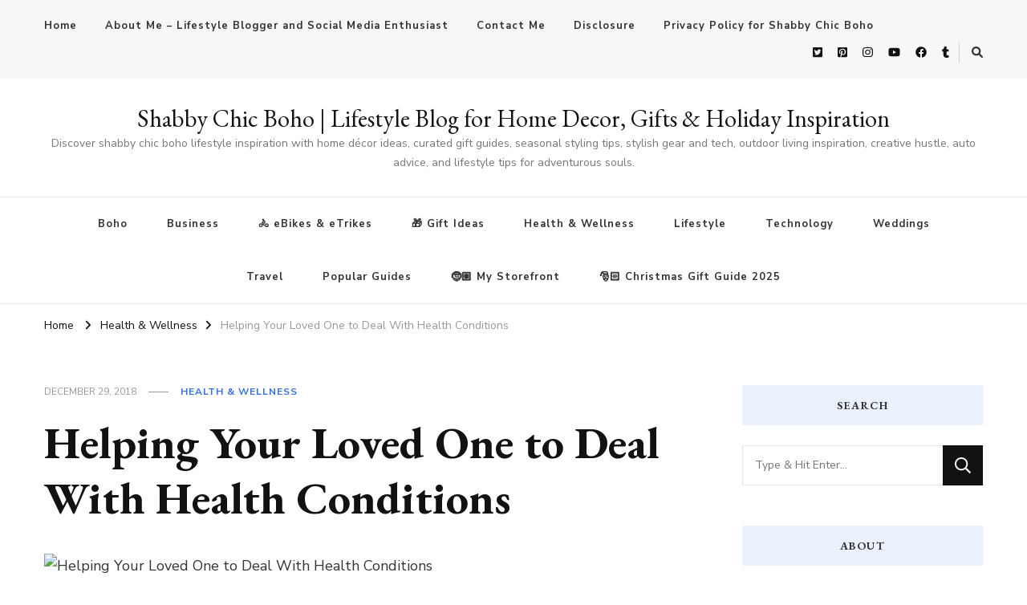

--- FILE ---
content_type: text/html; charset=UTF-8
request_url: https://shabbychicboho.com/helping-your-loved-one-to-deal-with-health-conditions/
body_size: 23766
content:
<!DOCTYPE html>
<html lang="en-US">
<head itemscope itemtype="http://schema.org/WebSite">
<meta charset="UTF-8">
<meta name="viewport" content="width=device-width, initial-scale=1">
<link rel="profile" href="http://gmpg.org/xfn/11">
<meta name='robots' content='index, follow, max-image-preview:large, max-snippet:-1, max-video-preview:-1' />
<style>img:is([sizes="auto" i], [sizes^="auto," i]) { contain-intrinsic-size: 3000px 1500px }</style>
<!-- This site is optimized with the Yoast SEO plugin v26.7 - https://yoast.com/wordpress/plugins/seo/ -->
<title>Helping Your Loved One to Deal With Health Conditions - Shabby Chic Boho | Lifestyle Blog for Home Decor, Gifts &amp; Holiday Inspiration</title>
<link rel="canonical" href="https://shabbychicboho.com/helping-your-loved-one-to-deal-with-health-conditions/" />
<meta property="og:locale" content="en_US" />
<meta property="og:type" content="article" />
<meta property="og:title" content="Helping Your Loved One to Deal With Health Conditions - Shabby Chic Boho | Lifestyle Blog for Home Decor, Gifts &amp; Holiday Inspiration" />
<meta property="og:description" content="When we choose to be with someone, we opt to stick with them through better and worse. It can be extremely difficult to see someone you love have to go through a difficult period with &hellip;" />
<meta property="og:url" content="https://shabbychicboho.com/helping-your-loved-one-to-deal-with-health-conditions/" />
<meta property="og:site_name" content="Shabby Chic Boho | Lifestyle Blog for Home Decor, Gifts &amp; Holiday Inspiration" />
<meta property="article:publisher" content="https://www.facebook.com/shabbychicboho" />
<meta property="article:author" content="https://www.facebook.com/shabbychicboho" />
<meta property="article:published_time" content="2018-12-29T14:17:17+00:00" />
<meta property="article:modified_time" content="2024-07-01T13:52:29+00:00" />
<meta property="og:image" content="https://shabbychicboho.com/wp-content/uploads/2018/12/Helping-Your-Loved-One-to-Deal-With-Health-Conditions-675x1200.png" />
<meta property="og:image:width" content="675" />
<meta property="og:image:height" content="1200" />
<meta property="og:image:type" content="image/png" />
<meta name="author" content="Shabby Chic Boho" />
<meta name="twitter:card" content="summary_large_image" />
<meta name="twitter:creator" content="@terrishutterbug" />
<meta name="twitter:site" content="@terrishutterbug" />
<meta name="twitter:label1" content="Written by" />
<meta name="twitter:data1" content="Shabby Chic Boho" />
<meta name="twitter:label2" content="Est. reading time" />
<meta name="twitter:data2" content="2 minutes" />
<script type="application/ld+json" class="yoast-schema-graph">{"@context":"https://schema.org","@graph":[{"@type":"Article","@id":"https://shabbychicboho.com/helping-your-loved-one-to-deal-with-health-conditions/#article","isPartOf":{"@id":"https://shabbychicboho.com/helping-your-loved-one-to-deal-with-health-conditions/"},"author":{"name":"Shabby Chic Boho","@id":"https://shabbychicboho.com/#/schema/person/9fdb10fb199e00415f6d4081ccec548f"},"headline":"Helping Your Loved One to Deal With Health Conditions","datePublished":"2018-12-29T14:17:17+00:00","dateModified":"2024-07-01T13:52:29+00:00","mainEntityOfPage":{"@id":"https://shabbychicboho.com/helping-your-loved-one-to-deal-with-health-conditions/"},"wordCount":469,"commentCount":18,"publisher":{"@id":"https://shabbychicboho.com/#/schema/person/9fdb10fb199e00415f6d4081ccec548f"},"image":{"@id":"https://shabbychicboho.com/helping-your-loved-one-to-deal-with-health-conditions/#primaryimage"},"thumbnailUrl":"https://shabbychicboho.com/wp-content/uploads/2018/12/Helping-Your-Loved-One-to-Deal-With-Health-Conditions.png","articleSection":["Health &amp; Wellness"],"inLanguage":"en-US","potentialAction":[{"@type":"CommentAction","name":"Comment","target":["https://shabbychicboho.com/helping-your-loved-one-to-deal-with-health-conditions/#respond"]}]},{"@type":"WebPage","@id":"https://shabbychicboho.com/helping-your-loved-one-to-deal-with-health-conditions/","url":"https://shabbychicboho.com/helping-your-loved-one-to-deal-with-health-conditions/","name":"Helping Your Loved One to Deal With Health Conditions - Shabby Chic Boho | Lifestyle Blog for Home Decor, Gifts &amp; Holiday Inspiration","isPartOf":{"@id":"https://shabbychicboho.com/#website"},"primaryImageOfPage":{"@id":"https://shabbychicboho.com/helping-your-loved-one-to-deal-with-health-conditions/#primaryimage"},"image":{"@id":"https://shabbychicboho.com/helping-your-loved-one-to-deal-with-health-conditions/#primaryimage"},"thumbnailUrl":"https://shabbychicboho.com/wp-content/uploads/2018/12/Helping-Your-Loved-One-to-Deal-With-Health-Conditions.png","datePublished":"2018-12-29T14:17:17+00:00","dateModified":"2024-07-01T13:52:29+00:00","breadcrumb":{"@id":"https://shabbychicboho.com/helping-your-loved-one-to-deal-with-health-conditions/#breadcrumb"},"inLanguage":"en-US","potentialAction":[{"@type":"ReadAction","target":["https://shabbychicboho.com/helping-your-loved-one-to-deal-with-health-conditions/"]}]},{"@type":"ImageObject","inLanguage":"en-US","@id":"https://shabbychicboho.com/helping-your-loved-one-to-deal-with-health-conditions/#primaryimage","url":"https://shabbychicboho.com/wp-content/uploads/2018/12/Helping-Your-Loved-One-to-Deal-With-Health-Conditions.png","contentUrl":"https://shabbychicboho.com/wp-content/uploads/2018/12/Helping-Your-Loved-One-to-Deal-With-Health-Conditions.png","width":1080,"height":1920,"caption":"Helping Your Loved One to Deal With Health Conditions"},{"@type":"BreadcrumbList","@id":"https://shabbychicboho.com/helping-your-loved-one-to-deal-with-health-conditions/#breadcrumb","itemListElement":[{"@type":"ListItem","position":1,"name":"Home","item":"https://shabbychicboho.com/"},{"@type":"ListItem","position":2,"name":"Helping Your Loved One to Deal With Health Conditions"}]},{"@type":"WebSite","@id":"https://shabbychicboho.com/#website","url":"https://shabbychicboho.com/","name":"Shabby Chic Boho","description":"Discover shabby chic boho lifestyle inspiration with home décor ideas, curated gift guides, seasonal styling tips, stylish gear and tech, outdoor living inspiration, creative hustle, auto advice, and lifestyle tips for adventurous souls.","publisher":{"@id":"https://shabbychicboho.com/#/schema/person/9fdb10fb199e00415f6d4081ccec548f"},"potentialAction":[{"@type":"SearchAction","target":{"@type":"EntryPoint","urlTemplate":"https://shabbychicboho.com/?s={search_term_string}"},"query-input":{"@type":"PropertyValueSpecification","valueRequired":true,"valueName":"search_term_string"}}],"inLanguage":"en-US"},{"@type":["Person","Organization"],"@id":"https://shabbychicboho.com/#/schema/person/9fdb10fb199e00415f6d4081ccec548f","name":"Shabby Chic Boho","image":{"@type":"ImageObject","inLanguage":"en-US","@id":"https://shabbychicboho.com/#/schema/person/image/","url":"https://shabbychicboho.com/wp-content/uploads/2021/03/ShabbyChicBoho.jpg","contentUrl":"https://shabbychicboho.com/wp-content/uploads/2021/03/ShabbyChicBoho.jpg","width":1800,"height":1500,"caption":"Shabby Chic Boho"},"logo":{"@id":"https://shabbychicboho.com/#/schema/person/image/"},"sameAs":["https://shabbychicboho.com","https://www.facebook.com/shabbychicboho","https://instagram.com/shabbychicboho/","https://www.pinterest.com/terrishaven/","https://x.com/terrishutterbug","https://www.youtube.com/c/TerrisLittleHavenComShabbyChicBoho","https://shabbychicboho.tumblr.com/"],"url":"https://shabbychicboho.com/author/admin/"}]}</script>
<!-- / Yoast SEO plugin. -->
<link rel='dns-prefetch' href='//fonts.googleapis.com' />
<!-- <link rel='stylesheet' id='wp-block-library-css' href='https://shabbychicboho.com/wp-includes/css/dist/block-library/style.min.css?ver=6.8.3' type='text/css' media='all' /> -->
<link rel="stylesheet" type="text/css" href="//shabbychicboho.com/wp-content/cache/wpfc-minified/95jb8q99/bqppf.css" media="all"/>
<style id='classic-theme-styles-inline-css' type='text/css'>
/*! This file is auto-generated */
.wp-block-button__link{color:#fff;background-color:#32373c;border-radius:9999px;box-shadow:none;text-decoration:none;padding:calc(.667em + 2px) calc(1.333em + 2px);font-size:1.125em}.wp-block-file__button{background:#32373c;color:#fff;text-decoration:none}
</style>
<style id='noptin-email-optin-style-inline-css' type='text/css'>
.wp-block-noptin-email-optin{align-items:center;box-sizing:border-box;display:flex;justify-content:center;min-height:280px;padding:20px;position:relative;text-align:center}.wp-block-noptin-email-optin *{box-sizing:border-box}.wp-block-noptin-email-optin form{width:100%}.wp-block-noptin-email-optin.is-style-noptin-flex .noptin-block-form-footer{align-items:center;display:flex;gap:10px;justify-content:center}.wp-block-noptin-email-optin.is-style-noptin-flex .noptin-block-form-footer .noptin_form_input_email{flex-grow:1;min-width:0}.wp-block-noptin-email-optin.is-style-noptin-flex .noptin-block-form-footer .noptin_form_submit{flex-shrink:1;margin-top:0}:where(.wp-block-noptin-email-optin:not(.is-style-noptin-unstyled) input.noptin_form_input_email){background-color:#fff;border:1px solid #ced4da;border-radius:.25rem;box-shadow:none;color:#495057;padding:.45rem 1.2rem;transition:border-color .15s ease-in-out,box-shadow .15s ease-in-out}:where(.wp-block-noptin-email-optin:not(.is-style-noptin-unstyled) input.noptin_form_input_email:focus){background-color:#fff;border-color:#73b1e9;color:#495057;outline:0}:where(.wp-block-noptin-email-optin:not(.is-style-noptin-unstyled) .noptin_form_submit){background-clip:padding-box;background-color:#1e73be;border:1px solid transparent;border-radius:.25rem;box-shadow:none;color:#fff;font-weight:400;padding:.45rem 1.2rem;transition:color .15s ease-in-out,background-color .15s ease-in-out,border-color .15s ease-in-out,box-shadow .15s ease-in-out}:where(.wp-block-noptin-email-optin:not(.is-style-noptin-unstyled) .noptin_form_submit):focus,:where(.wp-block-noptin-email-optin:not(.is-style-noptin-unstyled) .noptin_form_submit):hover{box-shadow:0 .5rem 1rem rgba(0,0,0,.15)}.wp-block-noptin-email-optin:not(.is-style-noptin-unstyled) .noptin_form_title{font-size:23px;font-weight:700;line-height:1.4125;margin-bottom:10px;margin-top:16px;padding-top:4px}.wp-block-noptin-email-optin:not(.is-style-noptin-unstyled) .noptin_form_description{font-size:16px;line-height:1.3;margin-bottom:10px}.wp-block-noptin-email-optin:not(.is-style-noptin-unstyled) input.noptin_form_input_email{display:block;margin:0;width:100%}.wp-block-noptin-email-optin:not(.is-style-noptin-unstyled) input.noptin_form_input_email::-ms-expand{background-color:transparent;border:0}.wp-block-noptin-email-optin:not(.is-style-noptin-unstyled) .noptin_form_submit{display:block;flex:1 0 0;margin-top:10px;position:relative;text-align:center;text-transform:none;-webkit-user-select:none;-moz-user-select:none;user-select:none;vertical-align:middle;width:100%}.wp-block-noptin-email-optin:not(.is-style-noptin-unstyled) .noptin_form_submit:focus,.wp-block-noptin-email-optin:not(.is-style-noptin-unstyled) .noptin_form_submit:hover{outline:0!important}.noptin-block-form-header:empty{display:none}
</style>
<!-- <link rel='stylesheet' id='noptin-form-css' href='https://shabbychicboho.com/wp-content/plugins/newsletter-optin-box/build/Forms/assets/css/style-form.css?ver=bde59fed1153516aaf60' type='text/css' media='all' /> -->
<link rel="stylesheet" type="text/css" href="//shabbychicboho.com/wp-content/cache/wpfc-minified/10pb3vnp/bqppf.css" media="all"/>
<style id='global-styles-inline-css' type='text/css'>
:root{--wp--preset--aspect-ratio--square: 1;--wp--preset--aspect-ratio--4-3: 4/3;--wp--preset--aspect-ratio--3-4: 3/4;--wp--preset--aspect-ratio--3-2: 3/2;--wp--preset--aspect-ratio--2-3: 2/3;--wp--preset--aspect-ratio--16-9: 16/9;--wp--preset--aspect-ratio--9-16: 9/16;--wp--preset--color--black: #000000;--wp--preset--color--cyan-bluish-gray: #abb8c3;--wp--preset--color--white: #ffffff;--wp--preset--color--pale-pink: #f78da7;--wp--preset--color--vivid-red: #cf2e2e;--wp--preset--color--luminous-vivid-orange: #ff6900;--wp--preset--color--luminous-vivid-amber: #fcb900;--wp--preset--color--light-green-cyan: #7bdcb5;--wp--preset--color--vivid-green-cyan: #00d084;--wp--preset--color--pale-cyan-blue: #8ed1fc;--wp--preset--color--vivid-cyan-blue: #0693e3;--wp--preset--color--vivid-purple: #9b51e0;--wp--preset--gradient--vivid-cyan-blue-to-vivid-purple: linear-gradient(135deg,rgba(6,147,227,1) 0%,rgb(155,81,224) 100%);--wp--preset--gradient--light-green-cyan-to-vivid-green-cyan: linear-gradient(135deg,rgb(122,220,180) 0%,rgb(0,208,130) 100%);--wp--preset--gradient--luminous-vivid-amber-to-luminous-vivid-orange: linear-gradient(135deg,rgba(252,185,0,1) 0%,rgba(255,105,0,1) 100%);--wp--preset--gradient--luminous-vivid-orange-to-vivid-red: linear-gradient(135deg,rgba(255,105,0,1) 0%,rgb(207,46,46) 100%);--wp--preset--gradient--very-light-gray-to-cyan-bluish-gray: linear-gradient(135deg,rgb(238,238,238) 0%,rgb(169,184,195) 100%);--wp--preset--gradient--cool-to-warm-spectrum: linear-gradient(135deg,rgb(74,234,220) 0%,rgb(151,120,209) 20%,rgb(207,42,186) 40%,rgb(238,44,130) 60%,rgb(251,105,98) 80%,rgb(254,248,76) 100%);--wp--preset--gradient--blush-light-purple: linear-gradient(135deg,rgb(255,206,236) 0%,rgb(152,150,240) 100%);--wp--preset--gradient--blush-bordeaux: linear-gradient(135deg,rgb(254,205,165) 0%,rgb(254,45,45) 50%,rgb(107,0,62) 100%);--wp--preset--gradient--luminous-dusk: linear-gradient(135deg,rgb(255,203,112) 0%,rgb(199,81,192) 50%,rgb(65,88,208) 100%);--wp--preset--gradient--pale-ocean: linear-gradient(135deg,rgb(255,245,203) 0%,rgb(182,227,212) 50%,rgb(51,167,181) 100%);--wp--preset--gradient--electric-grass: linear-gradient(135deg,rgb(202,248,128) 0%,rgb(113,206,126) 100%);--wp--preset--gradient--midnight: linear-gradient(135deg,rgb(2,3,129) 0%,rgb(40,116,252) 100%);--wp--preset--font-size--small: 13px;--wp--preset--font-size--medium: 20px;--wp--preset--font-size--large: 36px;--wp--preset--font-size--x-large: 42px;--wp--preset--spacing--20: 0.44rem;--wp--preset--spacing--30: 0.67rem;--wp--preset--spacing--40: 1rem;--wp--preset--spacing--50: 1.5rem;--wp--preset--spacing--60: 2.25rem;--wp--preset--spacing--70: 3.38rem;--wp--preset--spacing--80: 5.06rem;--wp--preset--shadow--natural: 6px 6px 9px rgba(0, 0, 0, 0.2);--wp--preset--shadow--deep: 12px 12px 50px rgba(0, 0, 0, 0.4);--wp--preset--shadow--sharp: 6px 6px 0px rgba(0, 0, 0, 0.2);--wp--preset--shadow--outlined: 6px 6px 0px -3px rgba(255, 255, 255, 1), 6px 6px rgba(0, 0, 0, 1);--wp--preset--shadow--crisp: 6px 6px 0px rgba(0, 0, 0, 1);}:where(.is-layout-flex){gap: 0.5em;}:where(.is-layout-grid){gap: 0.5em;}body .is-layout-flex{display: flex;}.is-layout-flex{flex-wrap: wrap;align-items: center;}.is-layout-flex > :is(*, div){margin: 0;}body .is-layout-grid{display: grid;}.is-layout-grid > :is(*, div){margin: 0;}:where(.wp-block-columns.is-layout-flex){gap: 2em;}:where(.wp-block-columns.is-layout-grid){gap: 2em;}:where(.wp-block-post-template.is-layout-flex){gap: 1.25em;}:where(.wp-block-post-template.is-layout-grid){gap: 1.25em;}.has-black-color{color: var(--wp--preset--color--black) !important;}.has-cyan-bluish-gray-color{color: var(--wp--preset--color--cyan-bluish-gray) !important;}.has-white-color{color: var(--wp--preset--color--white) !important;}.has-pale-pink-color{color: var(--wp--preset--color--pale-pink) !important;}.has-vivid-red-color{color: var(--wp--preset--color--vivid-red) !important;}.has-luminous-vivid-orange-color{color: var(--wp--preset--color--luminous-vivid-orange) !important;}.has-luminous-vivid-amber-color{color: var(--wp--preset--color--luminous-vivid-amber) !important;}.has-light-green-cyan-color{color: var(--wp--preset--color--light-green-cyan) !important;}.has-vivid-green-cyan-color{color: var(--wp--preset--color--vivid-green-cyan) !important;}.has-pale-cyan-blue-color{color: var(--wp--preset--color--pale-cyan-blue) !important;}.has-vivid-cyan-blue-color{color: var(--wp--preset--color--vivid-cyan-blue) !important;}.has-vivid-purple-color{color: var(--wp--preset--color--vivid-purple) !important;}.has-black-background-color{background-color: var(--wp--preset--color--black) !important;}.has-cyan-bluish-gray-background-color{background-color: var(--wp--preset--color--cyan-bluish-gray) !important;}.has-white-background-color{background-color: var(--wp--preset--color--white) !important;}.has-pale-pink-background-color{background-color: var(--wp--preset--color--pale-pink) !important;}.has-vivid-red-background-color{background-color: var(--wp--preset--color--vivid-red) !important;}.has-luminous-vivid-orange-background-color{background-color: var(--wp--preset--color--luminous-vivid-orange) !important;}.has-luminous-vivid-amber-background-color{background-color: var(--wp--preset--color--luminous-vivid-amber) !important;}.has-light-green-cyan-background-color{background-color: var(--wp--preset--color--light-green-cyan) !important;}.has-vivid-green-cyan-background-color{background-color: var(--wp--preset--color--vivid-green-cyan) !important;}.has-pale-cyan-blue-background-color{background-color: var(--wp--preset--color--pale-cyan-blue) !important;}.has-vivid-cyan-blue-background-color{background-color: var(--wp--preset--color--vivid-cyan-blue) !important;}.has-vivid-purple-background-color{background-color: var(--wp--preset--color--vivid-purple) !important;}.has-black-border-color{border-color: var(--wp--preset--color--black) !important;}.has-cyan-bluish-gray-border-color{border-color: var(--wp--preset--color--cyan-bluish-gray) !important;}.has-white-border-color{border-color: var(--wp--preset--color--white) !important;}.has-pale-pink-border-color{border-color: var(--wp--preset--color--pale-pink) !important;}.has-vivid-red-border-color{border-color: var(--wp--preset--color--vivid-red) !important;}.has-luminous-vivid-orange-border-color{border-color: var(--wp--preset--color--luminous-vivid-orange) !important;}.has-luminous-vivid-amber-border-color{border-color: var(--wp--preset--color--luminous-vivid-amber) !important;}.has-light-green-cyan-border-color{border-color: var(--wp--preset--color--light-green-cyan) !important;}.has-vivid-green-cyan-border-color{border-color: var(--wp--preset--color--vivid-green-cyan) !important;}.has-pale-cyan-blue-border-color{border-color: var(--wp--preset--color--pale-cyan-blue) !important;}.has-vivid-cyan-blue-border-color{border-color: var(--wp--preset--color--vivid-cyan-blue) !important;}.has-vivid-purple-border-color{border-color: var(--wp--preset--color--vivid-purple) !important;}.has-vivid-cyan-blue-to-vivid-purple-gradient-background{background: var(--wp--preset--gradient--vivid-cyan-blue-to-vivid-purple) !important;}.has-light-green-cyan-to-vivid-green-cyan-gradient-background{background: var(--wp--preset--gradient--light-green-cyan-to-vivid-green-cyan) !important;}.has-luminous-vivid-amber-to-luminous-vivid-orange-gradient-background{background: var(--wp--preset--gradient--luminous-vivid-amber-to-luminous-vivid-orange) !important;}.has-luminous-vivid-orange-to-vivid-red-gradient-background{background: var(--wp--preset--gradient--luminous-vivid-orange-to-vivid-red) !important;}.has-very-light-gray-to-cyan-bluish-gray-gradient-background{background: var(--wp--preset--gradient--very-light-gray-to-cyan-bluish-gray) !important;}.has-cool-to-warm-spectrum-gradient-background{background: var(--wp--preset--gradient--cool-to-warm-spectrum) !important;}.has-blush-light-purple-gradient-background{background: var(--wp--preset--gradient--blush-light-purple) !important;}.has-blush-bordeaux-gradient-background{background: var(--wp--preset--gradient--blush-bordeaux) !important;}.has-luminous-dusk-gradient-background{background: var(--wp--preset--gradient--luminous-dusk) !important;}.has-pale-ocean-gradient-background{background: var(--wp--preset--gradient--pale-ocean) !important;}.has-electric-grass-gradient-background{background: var(--wp--preset--gradient--electric-grass) !important;}.has-midnight-gradient-background{background: var(--wp--preset--gradient--midnight) !important;}.has-small-font-size{font-size: var(--wp--preset--font-size--small) !important;}.has-medium-font-size{font-size: var(--wp--preset--font-size--medium) !important;}.has-large-font-size{font-size: var(--wp--preset--font-size--large) !important;}.has-x-large-font-size{font-size: var(--wp--preset--font-size--x-large) !important;}
:where(.wp-block-post-template.is-layout-flex){gap: 1.25em;}:where(.wp-block-post-template.is-layout-grid){gap: 1.25em;}
:where(.wp-block-columns.is-layout-flex){gap: 2em;}:where(.wp-block-columns.is-layout-grid){gap: 2em;}
:root :where(.wp-block-pullquote){font-size: 1.5em;line-height: 1.6;}
</style>
<!-- <link rel='stylesheet' id='ssb-front-css-css' href='https://shabbychicboho.com/wp-content/plugins/simple-social-buttons/assets/css/front.css?ver=6.2.0' type='text/css' media='all' /> -->
<!-- <link rel='stylesheet' id='owl-carousel-css' href='https://shabbychicboho.com/wp-content/themes/vilva/css/owl.carousel.min.css?ver=1.2.8' type='text/css' media='all' /> -->
<!-- <link rel='stylesheet' id='animate-css' href='https://shabbychicboho.com/wp-content/themes/vilva/css/animate.min.css?ver=1.2.8' type='text/css' media='all' /> -->
<link rel="stylesheet" type="text/css" href="//shabbychicboho.com/wp-content/cache/wpfc-minified/1ot4lyou/bqppf.css" media="all"/>
<link rel='stylesheet' id='vilva-google-fonts-css' href='https://fonts.googleapis.com/css?family=Nunito+Sans%3A200%2C300%2Cregular%2C500%2C600%2C700%2C800%2C900%2C200italic%2C300italic%2Citalic%2C500italic%2C600italic%2C700italic%2C800italic%2C900italic%7CEB+Garamond%3Aregular%2C500%2C600%2C700%2C800%2Citalic%2C500italic%2C600italic%2C700italic%2C800italic%7CEB+Garamond%3Aregular' type='text/css' media='all' />
<!-- <link rel='stylesheet' id='vilva-css' href='https://shabbychicboho.com/wp-content/themes/vilva/style.css?ver=1.2.8' type='text/css' media='all' /> -->
<!-- <link rel='stylesheet' id='vilva-gutenberg-css' href='https://shabbychicboho.com/wp-content/themes/vilva/css/gutenberg.min.css?ver=1.2.8' type='text/css' media='all' /> -->
<!-- <link rel='stylesheet' id='yarpp-thumbnails-css' href='https://shabbychicboho.com/wp-content/plugins/yet-another-related-posts-plugin/style/styles_thumbnails.css?ver=5.30.11' type='text/css' media='all' /> -->
<link rel="stylesheet" type="text/css" href="//shabbychicboho.com/wp-content/cache/wpfc-minified/fqbqtp24/bqppf.css" media="all"/>
<style id='yarpp-thumbnails-inline-css' type='text/css'>
.yarpp-thumbnails-horizontal .yarpp-thumbnail {width: 63px;height: 103px;margin: 5px;margin-left: 0px;}.yarpp-thumbnail > img, .yarpp-thumbnail-default {width: 53px;height: 53px;margin: 5px;}.yarpp-thumbnails-horizontal .yarpp-thumbnail-title {margin: 7px;margin-top: 0px;width: 53px;}.yarpp-thumbnail-default > img {min-height: 53px;min-width: 53px;}
.yarpp-thumbnails-horizontal .yarpp-thumbnail {width: 63px;height: 103px;margin: 5px;margin-left: 0px;}.yarpp-thumbnail > img, .yarpp-thumbnail-default {width: 53px;height: 53px;margin: 5px;}.yarpp-thumbnails-horizontal .yarpp-thumbnail-title {margin: 7px;margin-top: 0px;width: 53px;}.yarpp-thumbnail-default > img {min-height: 53px;min-width: 53px;}
</style>
<!-- <link rel='stylesheet' id='yarppRelatedCss-css' href='https://shabbychicboho.com/wp-content/plugins/yet-another-related-posts-plugin/style/related.css?ver=5.30.11' type='text/css' media='all' /> -->
<link rel="stylesheet" type="text/css" href="//shabbychicboho.com/wp-content/cache/wpfc-minified/8kqu8jqg/bqppf.css" media="all"/>
<script src='//shabbychicboho.com/wp-content/cache/wpfc-minified/kdjkus4g/bqppf.js' type="text/javascript"></script>
<!-- <script type="text/javascript" src="https://shabbychicboho.com/wp-includes/js/jquery/jquery.min.js?ver=3.7.1" id="jquery-core-js"></script> -->
<!-- <script type="text/javascript" src="https://shabbychicboho.com/wp-includes/js/jquery/jquery-migrate.min.js?ver=3.4.1" id="jquery-migrate-js"></script> -->
<style media="screen">
.simplesocialbuttons.simplesocialbuttons_inline .ssb-fb-like, .simplesocialbuttons.simplesocialbuttons_inline amp-facebook-like {
margin: ;
}
/*inline margin*/
.simplesocialbuttons.simplesocialbuttons_inline.simplesocial-round-icon button{
margin: ;
}
/*margin-digbar*/
</style>
<!-- Open Graph Meta Tags generated by Simple Social Buttons 6.2.0 -->
<meta property="og:title" content="Helping Your Loved One to Deal With Health Conditions - Shabby Chic Boho | Lifestyle Blog for Home Decor, Gifts &amp; Holiday Inspiration" />
<meta property="og:type" content="article" />
<meta property="og:description" content="When we choose to be with someone, we opt to stick with them through better and worse. It can be extremely difficult to see someone you love have to go through a difficult period with their overall health and wellbeing. Depending on their injury, illness, or condition, there are various different things that you can do in order to alleviate&hellip;" />
<meta property="og:url" content="https://shabbychicboho.com/helping-your-loved-one-to-deal-with-health-conditions/" />
<meta property="og:site_name" content="Shabby Chic Boho | Lifestyle Blog for Home Decor, Gifts &amp; Holiday Inspiration" />
<meta property="og:image" content="https://shabbychicboho.com/wp-content/uploads/2018/12/Helping-Your-Loved-One-to-Deal-With-Health-Conditions.png" />
<meta name="twitter:card" content="summary_large_image" />
<meta name="twitter:description" content="When we choose to be with someone, we opt to stick with them through better and worse. It can be extremely difficult to see someone you love have to go through a difficult period with their overall health and wellbeing. Depending on their injury, illness, or condition, there are various different things that you can do in order to alleviate&hellip;" />
<meta name="twitter:title" content="Helping Your Loved One to Deal With Health Conditions - Shabby Chic Boho | Lifestyle Blog for Home Decor, Gifts &amp; Holiday Inspiration" />
<meta property="twitter:image" content="https://shabbychicboho.com/wp-content/uploads/2018/12/Helping-Your-Loved-One-to-Deal-With-Health-Conditions.png" />
<link rel="icon" href="https://shabbychicboho.com/wp-content/uploads/2025/02/cropped-logo-png-32x32.png" sizes="32x32" />
<link rel="icon" href="https://shabbychicboho.com/wp-content/uploads/2025/02/cropped-logo-png-192x192.png" sizes="192x192" />
<link rel="apple-touch-icon" href="https://shabbychicboho.com/wp-content/uploads/2025/02/cropped-logo-png-180x180.png" />
<meta name="msapplication-TileImage" content="https://shabbychicboho.com/wp-content/uploads/2025/02/cropped-logo-png-270x270.png" />
<style type='text/css' media='all'>     
.content-newsletter .blossomthemes-email-newsletter-wrapper.bg-img:after,
.widget_blossomthemes_email_newsletter_widget .blossomthemes-email-newsletter-wrapper:after{
background: rgba(51, 112, 224, 0.8);    }
/*Typography*/
body,
button,
input,
select,
optgroup,
textarea{
font-family : Nunito Sans;
font-size   : 18px;        
}
:root {
--primary-font: Nunito Sans;
--secondary-font: EB Garamond;
--primary-color: #3370e0;
--primary-color-rgb: 51, 112, 224;
}
.site-branding .site-title-wrap .site-title{
font-size   : 30px;
font-family : EB Garamond;
font-weight : 400;
font-style  : normal;
}
.site-branding .site-title-wrap .site-title a{
color: #121212;
}
.custom-logo-link img{
width: 70px;
max-width: 100%;
}
.comment-body .reply .comment-reply-link:hover:before {
background-image: url('data:image/svg+xml; utf-8, <svg xmlns="http://www.w3.org/2000/svg" width="18" height="15" viewBox="0 0 18 15"><path d="M934,147.2a11.941,11.941,0,0,1,7.5,3.7,16.063,16.063,0,0,1,3.5,7.3c-2.4-3.4-6.1-5.1-11-5.1v4.1l-7-7,7-7Z" transform="translate(-927 -143.2)" fill="%233370e0"/></svg>');
}
.site-header.style-five .header-mid .search-form .search-submit:hover {
background-image: url('data:image/svg+xml; utf-8, <svg xmlns="http://www.w3.org/2000/svg" viewBox="0 0 512 512"><path fill="%233370e0" d="M508.5 468.9L387.1 347.5c-2.3-2.3-5.3-3.5-8.5-3.5h-13.2c31.5-36.5 50.6-84 50.6-136C416 93.1 322.9 0 208 0S0 93.1 0 208s93.1 208 208 208c52 0 99.5-19.1 136-50.6v13.2c0 3.2 1.3 6.2 3.5 8.5l121.4 121.4c4.7 4.7 12.3 4.7 17 0l22.6-22.6c4.7-4.7 4.7-12.3 0-17zM208 368c-88.4 0-160-71.6-160-160S119.6 48 208 48s160 71.6 160 160-71.6 160-160 160z"></path></svg>');
}
.site-header.style-seven .header-bottom .search-form .search-submit:hover {
background-image: url('data:image/svg+xml; utf-8, <svg xmlns="http://www.w3.org/2000/svg" viewBox="0 0 512 512"><path fill="%233370e0" d="M508.5 468.9L387.1 347.5c-2.3-2.3-5.3-3.5-8.5-3.5h-13.2c31.5-36.5 50.6-84 50.6-136C416 93.1 322.9 0 208 0S0 93.1 0 208s93.1 208 208 208c52 0 99.5-19.1 136-50.6v13.2c0 3.2 1.3 6.2 3.5 8.5l121.4 121.4c4.7 4.7 12.3 4.7 17 0l22.6-22.6c4.7-4.7 4.7-12.3 0-17zM208 368c-88.4 0-160-71.6-160-160S119.6 48 208 48s160 71.6 160 160-71.6 160-160 160z"></path></svg>');
}
.site-header.style-fourteen .search-form .search-submit:hover {
background-image: url('data:image/svg+xml; utf-8, <svg xmlns="http://www.w3.org/2000/svg" viewBox="0 0 512 512"><path fill="%233370e0" d="M508.5 468.9L387.1 347.5c-2.3-2.3-5.3-3.5-8.5-3.5h-13.2c31.5-36.5 50.6-84 50.6-136C416 93.1 322.9 0 208 0S0 93.1 0 208s93.1 208 208 208c52 0 99.5-19.1 136-50.6v13.2c0 3.2 1.3 6.2 3.5 8.5l121.4 121.4c4.7 4.7 12.3 4.7 17 0l22.6-22.6c4.7-4.7 4.7-12.3 0-17zM208 368c-88.4 0-160-71.6-160-160S119.6 48 208 48s160 71.6 160 160-71.6 160-160 160z"></path></svg>');
}
.search-results .content-area > .page-header .search-submit:hover {
background-image: url('data:image/svg+xml; utf-8, <svg xmlns="http://www.w3.org/2000/svg" viewBox="0 0 512 512"><path fill="%233370e0" d="M508.5 468.9L387.1 347.5c-2.3-2.3-5.3-3.5-8.5-3.5h-13.2c31.5-36.5 50.6-84 50.6-136C416 93.1 322.9 0 208 0S0 93.1 0 208s93.1 208 208 208c52 0 99.5-19.1 136-50.6v13.2c0 3.2 1.3 6.2 3.5 8.5l121.4 121.4c4.7 4.7 12.3 4.7 17 0l22.6-22.6c4.7-4.7 4.7-12.3 0-17zM208 368c-88.4 0-160-71.6-160-160S119.6 48 208 48s160 71.6 160 160-71.6 160-160 160z"></path></svg>');
}
</style>
<meta name="linkmarket-verification" content="3d27d5bdb4c41885bb31dc176398fd3f" />
</head>
<body class="wp-singular post-template-default single single-post postid-27731 single-format-standard wp-embed-responsive wp-theme-vilva noptin single-style-four underline rightsidebar" itemscope itemtype="http://schema.org/WebPage">
<div id="page" class="site">
<a class="skip-link" href="#content">Skip to Content</a>
<header id="masthead" class="site-header style-one" itemscope itemtype="http://schema.org/WPHeader">
<div class="header-t">
<div class="container">
<nav class="secondary-menu">
<button class="toggle-btn" data-toggle-target=".menu-modal" data-toggle-body-class="showing-menu-modal" aria-expanded="false" data-set-focus=".close-nav-toggle">
<span class="toggle-bar"></span>
<span class="toggle-bar"></span>
<span class="toggle-bar"></span>
</button>
<div class="secondary-menu-list menu-modal cover-modal" data-modal-target-string=".menu-modal">
<button class="close close-nav-toggle" data-toggle-target=".menu-modal" data-toggle-body-class="showing-menu-modal" aria-expanded="false" data-set-focus=".menu-modal">
<span class="toggle-bar"></span>
<span class="toggle-bar"></span>
</button>
<div class="mobile-menu" aria-label="Mobile">
<div class="menu-page-container"><ul id="secondary-menu" class="nav-menu menu-modal"><li id="menu-item-78386" class="menu-item menu-item-type-custom menu-item-object-custom menu-item-home menu-item-78386"><a href="https://shabbychicboho.com/">Home</a></li>
<li id="menu-item-71669" class="menu-item menu-item-type-post_type menu-item-object-page menu-item-71669"><a href="https://shabbychicboho.com/about-me/" title="About Me">About Me – Lifestyle Blogger and Social Media Enthusiast</a></li>
<li id="menu-item-71670" class="menu-item menu-item-type-post_type menu-item-object-page menu-item-71670"><a href="https://shabbychicboho.com/contact-me/">Contact Me</a></li>
<li id="menu-item-88324" class="menu-item menu-item-type-post_type menu-item-object-page menu-item-88324"><a href="https://shabbychicboho.com/disclosure/">Disclosure</a></li>
<li id="menu-item-88328" class="menu-item menu-item-type-post_type menu-item-object-page menu-item-privacy-policy menu-item-88328"><a rel="privacy-policy" href="https://shabbychicboho.com/privacy-policy-for-shabby-chic-boho/">Privacy Policy for Shabby Chic Boho</a></li>
</ul></div>            </div>
</div>
</nav>
<div class="right">
<div class="header-social">
<ul class="social-networks">
<li>
<a href="https://twitter.com/terrishutterbug" target="_blank" rel="nofollow noopener">
<i class="fab fa-twitter-square"></i>
</a>
</li>    	   
<li>
<a href="https://www.pinterest.com/terrishaven/" target="_blank" rel="nofollow noopener">
<i class="fab fa-pinterest-square"></i>
</a>
</li>    	   
<li>
<a href="https://instagram.com/shabbychicboho/" target="_blank" rel="nofollow noopener">
<i class="fab fa-instagram"></i>
</a>
</li>    	   
<li>
<a href="https://www.youtube.com/c/TerrisLittleHavenComShabbyChicBoho" target="_blank" rel="nofollow noopener">
<i class="fab fa-youtube"></i>
</a>
</li>    	   
<li>
<a href="https://www.facebook.com/shabbychicboho/" target="_blank" rel="nofollow noopener">
<i class="fab fa-facebook"></i>
</a>
</li>    	   
<li>
<a href="https://shabbychicboho.tumblr.com/" target="_blank" rel="nofollow noopener">
<i class="fab fa-tumblr"></i>
</a>
</li>    	   
</ul>
</div><!-- .header-social -->
<div class="header-search">                
<button class="search-toggle" data-toggle-target=".search-modal" data-toggle-body-class="showing-search-modal" data-set-focus=".search-modal .search-field" aria-expanded="false">
<i class="fas fa-search"></i>
</button>
<div class="header-search-wrap search-modal cover-modal" data-modal-target-string=".search-modal">
<div class="header-search-inner-wrap">
<form role="search" method="get" class="search-form" action="https://shabbychicboho.com/">
<label>
<span class="screen-reader-text">Looking for Something?
</span>
<input type="search" class="search-field" placeholder="Type &amp; Hit Enter&hellip;" value="" name="s" />
</label>                
<input type="submit" id="submit-field" class="search-submit" value="Search" />
</form>                                    <button class="close" data-toggle-target=".search-modal" data-toggle-body-class="showing-search-modal" data-set-focus=".search-modal .search-field" aria-expanded="false"></button>
</div>
</div>
</div><!-- .header-search -->
</div><!-- .right -->
</div>
</div><!-- .header-t -->
<div class="header-mid">
<div class="container">
<div class="site-branding" itemscope itemtype="http://schema.org/Organization">  
<div class="site-logo">
</div>
<div class="site-title-wrap">                    <p class="site-title" itemprop="name"><a href="https://shabbychicboho.com/" rel="home" itemprop="url">Shabby Chic Boho | Lifestyle Blog for Home Decor, Gifts &amp; Holiday Inspiration</a></p>
<p class="site-description" itemprop="description">Discover shabby chic boho lifestyle inspiration with home décor ideas, curated gift guides, seasonal styling tips, stylish gear and tech, outdoor living inspiration, creative hustle, auto advice, and lifestyle tips for adventurous souls.</p>
</div>        </div>    
</div>
</div><!-- .header-mid -->
<div class="header-bottom">
<div class="container">
<nav id="site-navigation" class="main-navigation" itemscope itemtype="http://schema.org/SiteNavigationElement">
<button class="toggle-btn" data-toggle-target=".main-menu-modal" data-toggle-body-class="showing-main-menu-modal" aria-expanded="false" data-set-focus=".close-main-nav-toggle">
<span class="toggle-bar"></span>
<span class="toggle-bar"></span>
<span class="toggle-bar"></span>
</button>
<div class="primary-menu-list main-menu-modal cover-modal" data-modal-target-string=".main-menu-modal">
<button class="close close-main-nav-toggle" data-toggle-target=".main-menu-modal" data-toggle-body-class="showing-main-menu-modal" aria-expanded="false" data-set-focus=".main-menu-modal"></button>
<div class="mobile-menu" aria-label="Mobile">
<div class="menu-post-container"><ul id="primary-menu" class="nav-menu main-menu-modal"><li id="menu-item-91367" class="menu-item menu-item-type-custom menu-item-object-custom menu-item-91367"><a href="https://shabbychicboho.com/category/boho/">Boho</a></li>
<li id="menu-item-91369" class="menu-item menu-item-type-custom menu-item-object-custom menu-item-91369"><a href="https://shabbychicboho.com/category/business/">Business</a></li>
<li id="menu-item-91379" class="menu-item menu-item-type-custom menu-item-object-custom menu-item-91379"><a href="https://shabbychicboho.com/?s=ebike">🚴 eBikes &#038; eTrikes</a></li>
<li id="menu-item-91370" class="menu-item menu-item-type-custom menu-item-object-custom menu-item-91370"><a href="https://shabbychicboho.com/?s=Gifts">🎁 Gift Ideas</a></li>
<li id="menu-item-91372" class="menu-item menu-item-type-custom menu-item-object-custom menu-item-91372"><a href="https://shabbychicboho.com/category/health-wellness/">Health &#038; Wellness</a></li>
<li id="menu-item-91368" class="menu-item menu-item-type-custom menu-item-object-custom menu-item-91368"><a href="https://shabbychicboho.com/category/lifestyle/">Lifestyle</a></li>
<li id="menu-item-91373" class="menu-item menu-item-type-custom menu-item-object-custom menu-item-91373"><a href="https://shabbychicboho.com/category/technology/">Technology</a></li>
<li id="menu-item-91374" class="menu-item menu-item-type-custom menu-item-object-custom menu-item-91374"><a href="https://shabbychicboho.com/category/weddings/">Weddings</a></li>
<li id="menu-item-91557" class="menu-item menu-item-type-custom menu-item-object-custom menu-item-91557"><a href="https://shabbychicboho.com/?s=travel">Travel</a></li>
<li id="menu-item-91546" class="menu-item menu-item-type-custom menu-item-object-custom menu-item-91546"><a href="https://shabbychicboho.com/?s=+guide+">Popular Guides</a></li>
<li id="menu-item-91371" class="menu-item menu-item-type-custom menu-item-object-custom menu-item-91371"><a href="https://www.amazon.com/shop/shabbychicboho?ccs_id=4c79a2ff-5ae9-417b-b59e-a06da48f4076&#038;isPublicView=true&#038;linkCode=sl2&#038;tag=shabbychicb08-20&#038;linkId=09868f5015ab73468ef3c57bc5cea124&#038;language=en_US&#038;ref_=as_li_ss_tl">🤶🏼 My Storefront</a></li>
<li id="menu-item-91366" class="menu-item menu-item-type-custom menu-item-object-custom menu-item-91366"><a href="https://shabbychicboho.com/category/christmas-gift-guide-2025/" title="🎅🏻Christmas Gift Guide 2025">🎅🏻 Christmas Gift Guide 2025</a></li>
</ul></div>            </div>
</div>
</nav><!-- #site-navigation -->
</div>
</div><!-- .header-bottom -->
</header>
<div class="top-bar"><div class="container"><div class="breadcrumb-wrapper">
<div id="crumbs" itemscope itemtype="http://schema.org/BreadcrumbList"> 
<span itemprop="itemListElement" itemscope itemtype="http://schema.org/ListItem">
<a itemprop="item" href="https://shabbychicboho.com"><span itemprop="name">Home</span></a>
<meta itemprop="position" content="1" />
<span class="separator"><i class="fa fa-angle-right"></i></span>
</span> <span itemprop="itemListElement" itemscope itemtype="http://schema.org/ListItem"><a itemprop="item" href="https://shabbychicboho.com/category/health-wellness/"><span itemprop="name">Health &amp; Wellness </span></a><meta itemprop="position" content="2" /><span class="separator"><i class="fa fa-angle-right"></i></span></span> <span class="current" itemprop="itemListElement" itemscope itemtype="http://schema.org/ListItem"><a itemprop="item" href="https://shabbychicboho.com/helping-your-loved-one-to-deal-with-health-conditions/"><span itemprop="name">Helping Your Loved One to Deal With Health Conditions</span></a><meta itemprop="position" content="3" /></span></div></div><!-- .breadcrumb-wrapper --></div></div><div id="content" class="site-content"><div class="container">    <div id="primary" class="content-area">	
<main id="main" class="site-main">
<article id="post-27731" class="post-27731 post type-post status-publish format-standard has-post-thumbnail hentry category-health-wellness sticky-meta">
<header class="entry-header">
<div class="container">
<div class="entry-meta">
<span class="posted-on"> <a href="https://shabbychicboho.com/helping-your-loved-one-to-deal-with-health-conditions/" rel="bookmark"><time class="entry-date published" datetime="2018-12-29T09:17:17-05:00" itemprop="datePublished">December 29, 2018</time><time class="updated" datetime="2024-07-01T09:52:29-04:00" itemprop="dateModified">July 1, 2024</time></a></span><span class="category"><a href="https://shabbychicboho.com/category/health-wellness/" rel="category tag">Health &amp; Wellness</a></span>                </div>
<h1 class="entry-title">Helping Your Loved One to Deal With Health Conditions</h1>     
</div>
</header> 
<figure class="post-thumbnail"><img width="1080" height="1920" src="https://shabbychicboho.com/wp-content/uploads/2018/12/Helping-Your-Loved-One-to-Deal-With-Health-Conditions.png" class="attachment-post-thumbnail size-post-thumbnail wp-post-image" alt="Helping Your Loved One to Deal With Health Conditions" decoding="async" fetchpriority="high" srcset="https://shabbychicboho.com/wp-content/uploads/2018/12/Helping-Your-Loved-One-to-Deal-With-Health-Conditions.png 1080w, https://shabbychicboho.com/wp-content/uploads/2018/12/Helping-Your-Loved-One-to-Deal-With-Health-Conditions-360x640.png 360w, https://shabbychicboho.com/wp-content/uploads/2018/12/Helping-Your-Loved-One-to-Deal-With-Health-Conditions-675x1200.png 675w, https://shabbychicboho.com/wp-content/uploads/2018/12/Helping-Your-Loved-One-to-Deal-With-Health-Conditions-768x1365.png 768w, https://shabbychicboho.com/wp-content/uploads/2018/12/Helping-Your-Loved-One-to-Deal-With-Health-Conditions-864x1536.png 864w, https://shabbychicboho.com/wp-content/uploads/2018/12/Helping-Your-Loved-One-to-Deal-With-Health-Conditions-34x60.png 34w" sizes="(max-width: 1080px) 100vw, 1080px" /></figure><div class="content-wrap">        <div class="article-meta">
<div class="article-inner-meta">
<span class="byline" itemprop="author">
<span class="author">
<a href="https://shabbychicboho.com/author/admin/" class="url fn">
<img alt='' src='https://secure.gravatar.com/avatar/9cea98cb32de60b7b6f97974377fd4f0d5776e50be9660016da84a0ba95ca085?s=70&#038;d=monsterid&#038;r=g' srcset='https://secure.gravatar.com/avatar/9cea98cb32de60b7b6f97974377fd4f0d5776e50be9660016da84a0ba95ca085?s=140&#038;d=monsterid&#038;r=g 2x' class='avatar avatar-70 photo' height='70' width='70' decoding='async'/>                                Shabby Chic Boho                            </a>
</span>
</span>
<span class="comments"><i class="far fa-comment-alt"></i><a href="https://shabbychicboho.com/helping-your-loved-one-to-deal-with-health-conditions/#comments">18 Comments<span class="screen-reader-text"> on Helping Your Loved One to Deal With Health Conditions</span></a></span>            </div>
</div>
<div class="entry-content" itemprop="text"><p><span style="font-weight: 400;">When we choose to be with someone, we opt to stick with them through better and worse. It can be extremely difficult to see someone you love have to go through a difficult period with their overall health and wellbeing. Depending on their injury, illness, or condition, there are various different things that you can do in order to alleviate their suffering. So, here are a few different ideas to get on the right path to helping them out through whatever health condition they might be facing!</span></p>
<h2><b>Mental Health Issues</b></h2>
<p><span style="font-weight: 400;">As a society, we are becoming increasingly open about <a href="https://shabbychicboho.com/why-creative-expression-is-excellent-for-your-mental-health/">mental health</a> concerns. Research and lessened social stigma mean that we understand mental health issues and are acknowledging their prevalence more than ever. If your partner is diagnosed with a </span><span style="font-weight: 400;"><u>mental health concern</u></span><span style="font-weight: 400;">, make sure to do your research and look up the condition to help yourself understand what they’re experiencing. Find out different ways that you can help. This might be giving them a little space or being a bit more attentive.  Ask your partner what is best, as different people prefer different things. Most importantly, make sure that you’re there to listen!</span></p>
<h2><b>Chronic or Long Term Conditions</b></h2>
<p><span style="font-weight: 400;">If your loved one has a condition that has been going on for a </span><i><span style="font-weight: 400;">long</span></i><span style="font-weight: 400;"> time or that cannot be cured and </span><i><span style="font-weight: 400;">will</span></i><span style="font-weight: 400;"> continue in the future, you may find that you are having to care for them around the clock. This can be demanding and extremely difficult if you have to find a means of generating an income. But not to worry. There </span><i><span style="font-weight: 400;">are</span></i><span style="font-weight: 400;"> options out there. The first is to hire help. A nurse or carer could step in to look after your loved one while you are out of the house at work or meeting other commitments. Alternatively, you could make caring for your partner your career. With programs like </span><a href="https://freedomcare.com/new-york/"><span style="font-weight: 400;"><u>FreedomCare</u></span></a><span style="font-weight: 400;">, you could be paid for caring for your partner and meeting your needs. This is beneficial for you both, as you get to <a href="https://shabbychicboho.com/spending-quality-time-together-7-family-fun-ideas-to-make-the-most-of-your-weekends/">spend more time together</a> without having to worry about financial difficulty.</span></p>
<h2><b>Short Term Illness</b></h2>
<p><span style="font-weight: 400;">Even if your loved one is only facing a short-term or common condition &#8211; something as simple as a cold or flu &#8211; make sure that you still show support. Make kind little gestures, such as cooking meals and taking care of the chores until they’re better. Pick them up some cough medicine. Make them drinks so their </span><span style="font-weight: 400;"><u>fluids are topped up</u></span><span style="font-weight: 400;">. These are simple things to do but will make them feel much better.</span></p>
<p><span style="font-weight: 400;">As you can see, the most important thing is to </span><i><span style="font-weight: 400;">be there</span></i><span style="font-weight: 400;"> for your loved ones when they are facing a difficult time. Hopefully, the above advice will help you to achieve this!</span></p>
<div class="simplesocialbuttons simplesocial-round-icon simplesocialbuttons_inline simplesocialbuttons-align-left post-27731 post  simplesocialbuttons-inline-no-animation">
<button class="simplesocial-fb-share"  rel="nofollow"  target="_blank"  aria-label="Facebook Share" data-href="https://www.facebook.com/sharer/sharer.php?u=https://shabbychicboho.com/helping-your-loved-one-to-deal-with-health-conditions/" onClick="javascript:window.open(this.dataset.href, '', 'menubar=no,toolbar=no,resizable=yes,scrollbars=yes,height=600,width=600');return false;"><span class="simplesocialtxt">Facebook </span> </button>
<button class="simplesocial-twt-share"  rel="nofollow"  target="_blank"  aria-label="Twitter Share" data-href="https://twitter.com/intent/tweet?text=Helping+Your+Loved+One+to+Deal+With+Health+Conditions&url=https://shabbychicboho.com/helping-your-loved-one-to-deal-with-health-conditions/&via=terrishutterbug" onClick="javascript:window.open(this.dataset.href, '', 'menubar=no,toolbar=no,resizable=yes,scrollbars=yes,height=600,width=600');return false;"><span class="simplesocialtxt">Twitter</span> </button>
<button  rel="nofollow"  target="_blank"  class="simplesocial-linkedin-share" aria-label="LinkedIn Share" data-href="https://www.linkedin.com/sharing/share-offsite/?url=https://shabbychicboho.com/helping-your-loved-one-to-deal-with-health-conditions/" onClick="javascript:window.open(this.dataset.href, '', 'menubar=no,toolbar=no,resizable=yes,scrollbars=yes,height=600,width=600');return false;"><span class="simplesocialtxt">LinkedIn</span></button>
<button class="simplesocial-tumblr-share"  rel="nofollow"  target="_blank"  aria-label="Tumblr Share" data-href="http://tumblr.com/widgets/share/tool?canonicalUrl=https%3A%2F%2Fshabbychicboho.com%2Fhelping-your-loved-one-to-deal-with-health-conditions%2F" onClick="javascript:window.open(this.dataset.href, '', 'menubar=no,toolbar=no,resizable=yes,scrollbars=yes,height=600,width=600');return false;" ><span class="simplesocialtxt">Tumblr</span> </button>
<button class="simplesocial-pinterest-share"  rel="nofollow"  target="_blank"  aria-label="Pinterest Share" onClick="var e=document.createElement('script');e.setAttribute('type','text/javascript');e.setAttribute('charset','UTF-8');e.setAttribute('src','//assets.pinterest.com/js/pinmarklet.js?r='+Math.random()*99999999);document.body.appendChild(e);return false;" ><span class="simplesocialtxt">Pinterest</span></button>
<button onClick="javascript:window.location.href = this.dataset.href;return false;" class="simplesocial-email-share" aria-label="Share through Email"  rel="nofollow"  target="_blank"   data-href="mailto:?subject=Helping Your Loved One to Deal With Health Conditions&body=https://shabbychicboho.com/helping-your-loved-one-to-deal-with-health-conditions/"><span class="simplesocialtxt">Email</span></button>
</div>
<div class='yarpp yarpp-related yarpp-related-website yarpp-template-thumbnails'>
<!-- YARPP Thumbnails -->
<h3>Related posts:</h3>
<div class="yarpp-thumbnails-horizontal">
<a class='yarpp-thumbnail' rel='norewrite' href='https://shabbychicboho.com/what-makes-the-holistic-approaches-crucial-to-your-health-and-wellness/' title='What Makes the Holistic Approaches Crucial to Your Health and Wellness'>
<img width="53" height="53" src="https://shabbychicboho.com/wp-content/uploads/2023/10/What-Makes-the-Holistic-Approaches-Crucial-to-Your-Health-and-Wellness-1-53x53.png" class="attachment-thumbnail size-thumbnail wp-post-image" alt="What Makes the Holistic Approaches Crucial to Your Health and Wellness" data-pin-nopin="true" srcset="https://shabbychicboho.com/wp-content/uploads/2023/10/What-Makes-the-Holistic-Approaches-Crucial-to-Your-Health-and-Wellness-1-53x53.png 53w, https://shabbychicboho.com/wp-content/uploads/2023/10/What-Makes-the-Holistic-Approaches-Crucial-to-Your-Health-and-Wellness-1-640x640.png 640w, https://shabbychicboho.com/wp-content/uploads/2023/10/What-Makes-the-Holistic-Approaches-Crucial-to-Your-Health-and-Wellness-1-768x768.png 768w, https://shabbychicboho.com/wp-content/uploads/2023/10/What-Makes-the-Holistic-Approaches-Crucial-to-Your-Health-and-Wellness-1-60x60.png 60w, https://shabbychicboho.com/wp-content/uploads/2023/10/What-Makes-the-Holistic-Approaches-Crucial-to-Your-Health-and-Wellness-1.png 1080w" sizes="(max-width: 53px) 100vw, 53px" /><span class="yarpp-thumbnail-title">What Makes the Holistic Approaches Crucial to Your Health and Wellness</span></a>
<a class='yarpp-thumbnail' rel='norewrite' href='https://shabbychicboho.com/the-difference-between-mental-health-and-mental-illness/' title='The Difference Between Mental Health and Mental Illness'>
<img width="53" height="53" src="https://shabbychicboho.com/wp-content/uploads/2024/05/The-Difference-Between-Mental-Health-and-Mental-Illness-53x53.png" class="attachment-thumbnail size-thumbnail wp-post-image" alt="The Difference Between Mental Health and Mental Illness" data-pin-nopin="true" srcset="https://shabbychicboho.com/wp-content/uploads/2024/05/The-Difference-Between-Mental-Health-and-Mental-Illness-53x53.png 53w, https://shabbychicboho.com/wp-content/uploads/2024/05/The-Difference-Between-Mental-Health-and-Mental-Illness-640x640.png 640w, https://shabbychicboho.com/wp-content/uploads/2024/05/The-Difference-Between-Mental-Health-and-Mental-Illness-768x768.png 768w, https://shabbychicboho.com/wp-content/uploads/2024/05/The-Difference-Between-Mental-Health-and-Mental-Illness-60x60.png 60w, https://shabbychicboho.com/wp-content/uploads/2024/05/The-Difference-Between-Mental-Health-and-Mental-Illness.png 1080w" sizes="(max-width: 53px) 100vw, 53px" /><span class="yarpp-thumbnail-title">The Difference Between Mental Health and Mental Illness</span></a>
<a class='yarpp-thumbnail' rel='norewrite' href='https://shabbychicboho.com/impact-of-obesity-on-mental-health-new-habit-forming/' title='Impact of Obesity on Mental Health &#038; New Habit Forming'>
<img width="1" height="1" src="https://shabbychicboho.com/wp-content/uploads/2024/09/Impact-of-Obesity-on-Mental-Health-New-Habit-Forming.jpg" class="attachment-thumbnail size-thumbnail wp-post-image" alt="Impact of Obesity on Mental Health &amp; New Habit Forming" data-pin-nopin="true" /><span class="yarpp-thumbnail-title">Impact of Obesity on Mental Health &#038; New Habit Forming</span></a>
<a class='yarpp-thumbnail' rel='norewrite' href='https://shabbychicboho.com/how-can-high-end-rehab-center-help-your-mental-health/' title='How Can High-End Rehab Center Help Your Mental Health?'>
<img width="53" height="53" src="https://shabbychicboho.com/wp-content/uploads/2022/09/How-Can-High-End-Rehab-Center-Help-Your-Mental-Health-53x53.png" class="attachment-thumbnail size-thumbnail wp-post-image" alt="How Can High-End Rehab Center Help Your Mental Health?" data-pin-nopin="true" srcset="https://shabbychicboho.com/wp-content/uploads/2022/09/How-Can-High-End-Rehab-Center-Help-Your-Mental-Health-53x53.png 53w, https://shabbychicboho.com/wp-content/uploads/2022/09/How-Can-High-End-Rehab-Center-Help-Your-Mental-Health-640x640.png 640w, https://shabbychicboho.com/wp-content/uploads/2022/09/How-Can-High-End-Rehab-Center-Help-Your-Mental-Health-768x768.png 768w, https://shabbychicboho.com/wp-content/uploads/2022/09/How-Can-High-End-Rehab-Center-Help-Your-Mental-Health-60x60.png 60w, https://shabbychicboho.com/wp-content/uploads/2022/09/How-Can-High-End-Rehab-Center-Help-Your-Mental-Health.png 1080w" sizes="(max-width: 53px) 100vw, 53px" /><span class="yarpp-thumbnail-title">How Can High-End Rehab Center Help Your Mental Health?</span></a>
</div>
</div>
</div><div class="entry-footer"></div></div></article><!-- #post-27731 -->
</main><!-- #main -->
<nav class="post-navigation pagination" role="navigation">
<div class="nav-links">
<div class="nav-previous">
<a href="https://shabbychicboho.com/how-to-find-the-best-furniture-deals-discounts-online/" rel="prev">
<span class="meta-nav"><svg xmlns="http://www.w3.org/2000/svg" viewBox="0 0 14 8"><defs><style>.arla{fill:#999596;}</style></defs><path class="arla" d="M16.01,11H8v2h8.01v3L22,12,16.01,8Z" transform="translate(22 16) rotate(180)"/></svg> Previous Article</span>
<span class="post-title">How to Find the Best Furniture Deals &amp; Discounts Online</span>
</a>
<figure class="post-img">
<img width="53" height="53" src="https://shabbychicboho.com/wp-content/uploads/2018/12/Untitled-design-3-2-53x53.png" class="attachment-thumbnail size-thumbnail wp-post-image" alt="How to Find the Best Furniture Deals &amp; Discounts Online" decoding="async" loading="lazy" srcset="https://shabbychicboho.com/wp-content/uploads/2018/12/Untitled-design-3-2-53x53.png 53w, https://shabbychicboho.com/wp-content/uploads/2018/12/Untitled-design-3-2-640x640.png 640w, https://shabbychicboho.com/wp-content/uploads/2018/12/Untitled-design-3-2-768x768.png 768w, https://shabbychicboho.com/wp-content/uploads/2018/12/Untitled-design-3-2-500x500.png 500w, https://shabbychicboho.com/wp-content/uploads/2018/12/Untitled-design-3-2-150x150.png 150w, https://shabbychicboho.com/wp-content/uploads/2018/12/Untitled-design-3-2.png 800w" sizes="auto, (max-width: 53px) 100vw, 53px" />                                </figure>
</div>
<div class="nav-next">
<a href="https://shabbychicboho.com/a-guide-to-decorating-your-conservatory/" rel="next">
<span class="meta-nav">Next Article<svg xmlns="http://www.w3.org/2000/svg" viewBox="0 0 14 8"><defs><style>.arra{fill:#999596;}</style></defs><path class="arra" d="M16.01,11H8v2h8.01v3L22,12,16.01,8Z" transform="translate(-8 -8)"/></svg></span>
<span class="post-title">A Guide to Decorating Your Conservatory</span>
</a>
<figure class="post-img">
<img width="53" height="53" src="https://shabbychicboho.com/wp-content/uploads/2018/12/pexels-photo-989088-53x53.jpeg" class="attachment-thumbnail size-thumbnail wp-post-image" alt="A Guide to Decorating Your Conservatory" decoding="async" loading="lazy" srcset="https://shabbychicboho.com/wp-content/uploads/2018/12/pexels-photo-989088-53x53.jpeg 53w, https://shabbychicboho.com/wp-content/uploads/2018/12/pexels-photo-989088-500x500.jpeg 500w, https://shabbychicboho.com/wp-content/uploads/2018/12/pexels-photo-989088-150x150.jpeg 150w" sizes="auto, (max-width: 53px) 100vw, 53px" />                                </figure>
</div>
</div>
</nav> <div id="comments" class="comments-area">
<h2 class="comments-title">
18 Comments		</h2><!-- .comments-title -->
<ol class="comment-list">
<li class="comment even thread-even depth-1" id="comment-90851">
<div id="div-comment-90851" class="comment-body" itemscope itemtype="http://schema.org/UserComments">
<footer class="comment-meta">
<div class="comment-author vcard">
<img alt='' src='https://secure.gravatar.com/avatar/cfe6a0be631285c2a8502a71b09069560015c04b99dd763921b32f7005034730?s=85&#038;d=monsterid&#038;r=g' srcset='https://secure.gravatar.com/avatar/cfe6a0be631285c2a8502a71b09069560015c04b99dd763921b32f7005034730?s=170&#038;d=monsterid&#038;r=g 2x' class='avatar avatar-85 photo' height='85' width='85' loading='lazy' decoding='async'/>        	</div><!-- .comment-author vcard -->
</footer>
<div class="text-holder">
<div class="top">
<div class="left">
<b class="fn" itemprop="creator" itemscope itemtype="http://schema.org/Person"><span itemprop="name">HilLesha</span></b>                	<div class="comment-metadata commentmetadata">
<a href="https://shabbychicboho.com/helping-your-loved-one-to-deal-with-health-conditions/#comment-90851">
<time itemprop="commentTime" datetime="2019-01-05 00:06:00">January 4, 2019 at 7:06 pm</time>
</a>
</div>
</div>
</div>            
<div class="comment-content" itemprop="commentText"><p>I couldn&#8217;t agree more. No matter what issue a person is facing, having support is incredibly important!</p>
</div>   
<div class="reply">
<a rel="nofollow" class="comment-reply-link" href="#comment-90851" data-commentid="90851" data-postid="27731" data-belowelement="div-comment-90851" data-respondelement="respond" data-replyto="Reply to HilLesha" aria-label="Reply to HilLesha">Reply</a>            </div>     
</div><!-- .text-holder -->
</div><!-- .comment-body -->
</li><!-- #comment-## -->
<li class="comment odd alt thread-odd thread-alt depth-1" id="comment-90843">
<div id="div-comment-90843" class="comment-body" itemscope itemtype="http://schema.org/UserComments">
<footer class="comment-meta">
<div class="comment-author vcard">
<img alt='' src='https://secure.gravatar.com/avatar/407ecb047ff4f38d1349d53596178488a5fb4274abcdadb3a5974172777bc6f9?s=85&#038;d=monsterid&#038;r=g' srcset='https://secure.gravatar.com/avatar/407ecb047ff4f38d1349d53596178488a5fb4274abcdadb3a5974172777bc6f9?s=170&#038;d=monsterid&#038;r=g 2x' class='avatar avatar-85 photo' height='85' width='85' loading='lazy' decoding='async'/>        	</div><!-- .comment-author vcard -->
</footer>
<div class="text-holder">
<div class="top">
<div class="left">
<b class="fn" itemprop="creator" itemscope itemtype="http://schema.org/Person"><span itemprop="name">Flavia</span></b>                	<div class="comment-metadata commentmetadata">
<a href="https://shabbychicboho.com/helping-your-loved-one-to-deal-with-health-conditions/#comment-90843">
<time itemprop="commentTime" datetime="2019-01-04 21:51:00">January 4, 2019 at 4:51 pm</time>
</a>
</div>
</div>
</div>            
<div class="comment-content" itemprop="commentText"><p>Those are lovely tips. It all comes down to empathy, doesn&#8217;t it?  Thanks for sharing!</p>
</div>   
<div class="reply">
<a rel="nofollow" class="comment-reply-link" href="#comment-90843" data-commentid="90843" data-postid="27731" data-belowelement="div-comment-90843" data-respondelement="respond" data-replyto="Reply to Flavia" aria-label="Reply to Flavia">Reply</a>            </div>     
</div><!-- .text-holder -->
</div><!-- .comment-body -->
</li><!-- #comment-## -->
<li class="comment even thread-even depth-1" id="comment-90831">
<div id="div-comment-90831" class="comment-body" itemscope itemtype="http://schema.org/UserComments">
<footer class="comment-meta">
<div class="comment-author vcard">
<img alt='' src='https://secure.gravatar.com/avatar/19842b186197d4e7cf66a745869cdf0175e6a571cfd570708c8a730d686cd2b1?s=85&#038;d=monsterid&#038;r=g' srcset='https://secure.gravatar.com/avatar/19842b186197d4e7cf66a745869cdf0175e6a571cfd570708c8a730d686cd2b1?s=170&#038;d=monsterid&#038;r=g 2x' class='avatar avatar-85 photo' height='85' width='85' loading='lazy' decoding='async'/>        	</div><!-- .comment-author vcard -->
</footer>
<div class="text-holder">
<div class="top">
<div class="left">
<b class="fn" itemprop="creator" itemscope itemtype="http://schema.org/Person"><span itemprop="name">Jackline A</span></b>                	<div class="comment-metadata commentmetadata">
<a href="https://shabbychicboho.com/helping-your-loved-one-to-deal-with-health-conditions/#comment-90831">
<time itemprop="commentTime" datetime="2019-01-04 19:49:00">January 4, 2019 at 2:49 pm</time>
</a>
</div>
</div>
</div>            
<div class="comment-content" itemprop="commentText"><p>Really great post, It can take quite a toll when trying to support a partner with health issues and I think a lot of people can really benefit from all the information in this post!</p>
</div>   
<div class="reply">
<a rel="nofollow" class="comment-reply-link" href="#comment-90831" data-commentid="90831" data-postid="27731" data-belowelement="div-comment-90831" data-respondelement="respond" data-replyto="Reply to Jackline A" aria-label="Reply to Jackline A">Reply</a>            </div>     
</div><!-- .text-holder -->
</div><!-- .comment-body -->
</li><!-- #comment-## -->
<li class="comment odd alt thread-odd thread-alt depth-1" id="comment-90812">
<div id="div-comment-90812" class="comment-body" itemscope itemtype="http://schema.org/UserComments">
<footer class="comment-meta">
<div class="comment-author vcard">
<img alt='' src='https://secure.gravatar.com/avatar/7a2d6461274c322a0a6ce7ca2f29dabf2ab827415b35547042f5df692885b3b3?s=85&#038;d=monsterid&#038;r=g' srcset='https://secure.gravatar.com/avatar/7a2d6461274c322a0a6ce7ca2f29dabf2ab827415b35547042f5df692885b3b3?s=170&#038;d=monsterid&#038;r=g 2x' class='avatar avatar-85 photo' height='85' width='85' loading='lazy' decoding='async'/>        	</div><!-- .comment-author vcard -->
</footer>
<div class="text-holder">
<div class="top">
<div class="left">
<b class="fn" itemprop="creator" itemscope itemtype="http://schema.org/Person"><span itemprop="name">Catherine Santiago Jose</span></b>                	<div class="comment-metadata commentmetadata">
<a href="https://shabbychicboho.com/helping-your-loved-one-to-deal-with-health-conditions/#comment-90812">
<time itemprop="commentTime" datetime="2019-01-04 13:47:00">January 4, 2019 at 8:47 am</time>
</a>
</div>
</div>
</div>            
<div class="comment-content" itemprop="commentText"><p>Support from your loved ones most especially with your families will definitely helps an illness person to feel more comforted, love and to know that they are important.</p>
</div>   
<div class="reply">
<a rel="nofollow" class="comment-reply-link" href="#comment-90812" data-commentid="90812" data-postid="27731" data-belowelement="div-comment-90812" data-respondelement="respond" data-replyto="Reply to Catherine Santiago Jose" aria-label="Reply to Catherine Santiago Jose">Reply</a>            </div>     
</div><!-- .text-holder -->
</div><!-- .comment-body -->
</li><!-- #comment-## -->
<li class="comment even thread-even depth-1" id="comment-90809">
<div id="div-comment-90809" class="comment-body" itemscope itemtype="http://schema.org/UserComments">
<footer class="comment-meta">
<div class="comment-author vcard">
<img alt='' src='https://secure.gravatar.com/avatar/30587e4e68628ec5ff90f2ff098f7658ee37cfb4daa60696c809d2d860717395?s=85&#038;d=monsterid&#038;r=g' srcset='https://secure.gravatar.com/avatar/30587e4e68628ec5ff90f2ff098f7658ee37cfb4daa60696c809d2d860717395?s=170&#038;d=monsterid&#038;r=g 2x' class='avatar avatar-85 photo' height='85' width='85' loading='lazy' decoding='async'/>        	</div><!-- .comment-author vcard -->
</footer>
<div class="text-holder">
<div class="top">
<div class="left">
<b class="fn" itemprop="creator" itemscope itemtype="http://schema.org/Person"><span itemprop="name">Czjai Reyes-Ocampo</span></b>                	<div class="comment-metadata commentmetadata">
<a href="https://shabbychicboho.com/helping-your-loved-one-to-deal-with-health-conditions/#comment-90809">
<time itemprop="commentTime" datetime="2019-01-04 12:28:00">January 4, 2019 at 7:28 am</time>
</a>
</div>
</div>
</div>            
<div class="comment-content" itemprop="commentText"><p>I have experienced being sick and alone and it really sucks. Having someone by your side definitely brings comfort during your sick days.</p>
</div>   
<div class="reply">
<a rel="nofollow" class="comment-reply-link" href="#comment-90809" data-commentid="90809" data-postid="27731" data-belowelement="div-comment-90809" data-respondelement="respond" data-replyto="Reply to Czjai Reyes-Ocampo" aria-label="Reply to Czjai Reyes-Ocampo">Reply</a>            </div>     
</div><!-- .text-holder -->
</div><!-- .comment-body -->
</li><!-- #comment-## -->
<li class="comment odd alt thread-odd thread-alt depth-1" id="comment-90807">
<div id="div-comment-90807" class="comment-body" itemscope itemtype="http://schema.org/UserComments">
<footer class="comment-meta">
<div class="comment-author vcard">
<img alt='' src='https://secure.gravatar.com/avatar/804dacbb4207c26a6f5acc3fa7bac18f4a28c5c709ff2d74efb353d95c33e97a?s=85&#038;d=monsterid&#038;r=g' srcset='https://secure.gravatar.com/avatar/804dacbb4207c26a6f5acc3fa7bac18f4a28c5c709ff2d74efb353d95c33e97a?s=170&#038;d=monsterid&#038;r=g 2x' class='avatar avatar-85 photo' height='85' width='85' loading='lazy' decoding='async'/>        	</div><!-- .comment-author vcard -->
</footer>
<div class="text-holder">
<div class="top">
<div class="left">
<b class="fn" itemprop="creator" itemscope itemtype="http://schema.org/Person"><span itemprop="name">Ariel</span></b>                	<div class="comment-metadata commentmetadata">
<a href="https://shabbychicboho.com/helping-your-loved-one-to-deal-with-health-conditions/#comment-90807">
<time itemprop="commentTime" datetime="2019-01-04 12:13:00">January 4, 2019 at 7:13 am</time>
</a>
</div>
</div>
</div>            
<div class="comment-content" itemprop="commentText"><p>Great post the best thing you stated was support! I work in mental health &amp; there are so many people that deal with their struggles alone due to family feeling it’s “attention seeking” or not understanding it so not being empathetic to their loved ones. Very important topic to post on.</p>
</div>   
<div class="reply">
<a rel="nofollow" class="comment-reply-link" href="#comment-90807" data-commentid="90807" data-postid="27731" data-belowelement="div-comment-90807" data-respondelement="respond" data-replyto="Reply to Ariel" aria-label="Reply to Ariel">Reply</a>            </div>     
</div><!-- .text-holder -->
</div><!-- .comment-body -->
</li><!-- #comment-## -->
<li class="comment even thread-even depth-1" id="comment-90788">
<div id="div-comment-90788" class="comment-body" itemscope itemtype="http://schema.org/UserComments">
<footer class="comment-meta">
<div class="comment-author vcard">
<img alt='' src='https://secure.gravatar.com/avatar/42ea83d4c9baad40f30c79943023d16903a60c7e84cdc4f2929d89f2087cb81e?s=85&#038;d=monsterid&#038;r=g' srcset='https://secure.gravatar.com/avatar/42ea83d4c9baad40f30c79943023d16903a60c7e84cdc4f2929d89f2087cb81e?s=170&#038;d=monsterid&#038;r=g 2x' class='avatar avatar-85 photo' height='85' width='85' loading='lazy' decoding='async'/>        	</div><!-- .comment-author vcard -->
</footer>
<div class="text-holder">
<div class="top">
<div class="left">
<b class="fn" itemprop="creator" itemscope itemtype="http://schema.org/Person"><span itemprop="name">Stephanie Jeannot</span></b>                	<div class="comment-metadata commentmetadata">
<a href="https://shabbychicboho.com/helping-your-loved-one-to-deal-with-health-conditions/#comment-90788">
<time itemprop="commentTime" datetime="2019-01-04 07:53:00">January 4, 2019 at 2:53 am</time>
</a>
</div>
</div>
</div>            
<div class="comment-content" itemprop="commentText"><p>So true. It does say through sickness or in health. So you have to step up to the plate.</p>
</div>   
<div class="reply">
<a rel="nofollow" class="comment-reply-link" href="#comment-90788" data-commentid="90788" data-postid="27731" data-belowelement="div-comment-90788" data-respondelement="respond" data-replyto="Reply to Stephanie Jeannot" aria-label="Reply to Stephanie Jeannot">Reply</a>            </div>     
</div><!-- .text-holder -->
</div><!-- .comment-body -->
</li><!-- #comment-## -->
<li class="comment odd alt thread-odd thread-alt depth-1" id="comment-90730">
<div id="div-comment-90730" class="comment-body" itemscope itemtype="http://schema.org/UserComments">
<footer class="comment-meta">
<div class="comment-author vcard">
<img alt='' src='https://secure.gravatar.com/avatar/b9eb5b23918b5e9344a2bb6c261ac560d5a493fda18317d2d971e7e56a069267?s=85&#038;d=monsterid&#038;r=g' srcset='https://secure.gravatar.com/avatar/b9eb5b23918b5e9344a2bb6c261ac560d5a493fda18317d2d971e7e56a069267?s=170&#038;d=monsterid&#038;r=g 2x' class='avatar avatar-85 photo' height='85' width='85' loading='lazy' decoding='async'/>        	</div><!-- .comment-author vcard -->
</footer>
<div class="text-holder">
<div class="top">
<div class="left">
<b class="fn" itemprop="creator" itemscope itemtype="http://schema.org/Person"><span itemprop="name">Judy</span></b>                	<div class="comment-metadata commentmetadata">
<a href="https://shabbychicboho.com/helping-your-loved-one-to-deal-with-health-conditions/#comment-90730">
<time itemprop="commentTime" datetime="2019-01-03 22:19:00">January 3, 2019 at 5:19 pm</time>
</a>
</div>
</div>
</div>            
<div class="comment-content" itemprop="commentText"><p>I love this. Right after I met my now husband, I came down with 5 plus years of unexpected nausea. This affected my everyday life. I couldn’t go to restaurants, I’d have to leave places early or cancel last minute. I would cry and get frustrated. He stuck by me through every moment and fell in love with me even through the struggles. Thank you for sharing this.</p>
</div>   
<div class="reply">
<a rel="nofollow" class="comment-reply-link" href="#comment-90730" data-commentid="90730" data-postid="27731" data-belowelement="div-comment-90730" data-respondelement="respond" data-replyto="Reply to Judy" aria-label="Reply to Judy">Reply</a>            </div>     
</div><!-- .text-holder -->
</div><!-- .comment-body -->
</li><!-- #comment-## -->
<li class="comment even thread-even depth-1" id="comment-90729">
<div id="div-comment-90729" class="comment-body" itemscope itemtype="http://schema.org/UserComments">
<footer class="comment-meta">
<div class="comment-author vcard">
<img alt='' src='https://secure.gravatar.com/avatar/bafce5087591459f8689f0c529ee524e28cb8b47ce5e7f85c6c17b7220d69941?s=85&#038;d=monsterid&#038;r=g' srcset='https://secure.gravatar.com/avatar/bafce5087591459f8689f0c529ee524e28cb8b47ce5e7f85c6c17b7220d69941?s=170&#038;d=monsterid&#038;r=g 2x' class='avatar avatar-85 photo' height='85' width='85' loading='lazy' decoding='async'/>        	</div><!-- .comment-author vcard -->
</footer>
<div class="text-holder">
<div class="top">
<div class="left">
<b class="fn" itemprop="creator" itemscope itemtype="http://schema.org/Person"><span itemprop="name">Charmain</span></b>                	<div class="comment-metadata commentmetadata">
<a href="https://shabbychicboho.com/helping-your-loved-one-to-deal-with-health-conditions/#comment-90729">
<time itemprop="commentTime" datetime="2019-01-03 22:05:00">January 3, 2019 at 5:05 pm</time>
</a>
</div>
</div>
</div>            
<div class="comment-content" itemprop="commentText"><p>Most health advice focus on those who suffer from ailments so it&#8217;s great to see this from another perspective&#8230;Friends and family in the position of carers need help and advice too! Luckily, my husband is supportive of my existing health conditions, and after reading this, I feel even more thankful!</p>
</div>   
<div class="reply">
<a rel="nofollow" class="comment-reply-link" href="#comment-90729" data-commentid="90729" data-postid="27731" data-belowelement="div-comment-90729" data-respondelement="respond" data-replyto="Reply to Charmain" aria-label="Reply to Charmain">Reply</a>            </div>     
</div><!-- .text-holder -->
</div><!-- .comment-body -->
</li><!-- #comment-## -->
<li class="comment odd alt thread-odd thread-alt depth-1" id="comment-90702">
<div id="div-comment-90702" class="comment-body" itemscope itemtype="http://schema.org/UserComments">
<footer class="comment-meta">
<div class="comment-author vcard">
<img alt='' src='https://secure.gravatar.com/avatar/9a71432e580713822a48aa539447dc9e1a51809bac5ef98b4d770cd35680ca02?s=85&#038;d=monsterid&#038;r=g' srcset='https://secure.gravatar.com/avatar/9a71432e580713822a48aa539447dc9e1a51809bac5ef98b4d770cd35680ca02?s=170&#038;d=monsterid&#038;r=g 2x' class='avatar avatar-85 photo' height='85' width='85' loading='lazy' decoding='async'/>        	</div><!-- .comment-author vcard -->
</footer>
<div class="text-holder">
<div class="top">
<div class="left">
<b class="fn" itemprop="creator" itemscope itemtype="http://schema.org/Person"><span itemprop="name">Shweta koul</span></b>                	<div class="comment-metadata commentmetadata">
<a href="https://shabbychicboho.com/helping-your-loved-one-to-deal-with-health-conditions/#comment-90702">
<time itemprop="commentTime" datetime="2019-01-03 17:13:00">January 3, 2019 at 12:13 pm</time>
</a>
</div>
</div>
</div>            
<div class="comment-content" itemprop="commentText"><p>Such a nice post to read, I had witness this phase with one of my friend and it is much needed to be with a person in any kind of difficulty or illness. Thanks a lot for sharing this post.</p>
</div>   
<div class="reply">
<a rel="nofollow" class="comment-reply-link" href="#comment-90702" data-commentid="90702" data-postid="27731" data-belowelement="div-comment-90702" data-respondelement="respond" data-replyto="Reply to Shweta koul" aria-label="Reply to Shweta koul">Reply</a>            </div>     
</div><!-- .text-holder -->
</div><!-- .comment-body -->
</li><!-- #comment-## -->
<li class="comment even thread-even depth-1" id="comment-90261">
<div id="div-comment-90261" class="comment-body" itemscope itemtype="http://schema.org/UserComments">
<footer class="comment-meta">
<div class="comment-author vcard">
<img alt='' src='https://secure.gravatar.com/avatar/112d1bbc96bc60ea6228c7c8ec92f47bd8a55e4fd14777492052ccdffae88d64?s=85&#038;d=monsterid&#038;r=g' srcset='https://secure.gravatar.com/avatar/112d1bbc96bc60ea6228c7c8ec92f47bd8a55e4fd14777492052ccdffae88d64?s=170&#038;d=monsterid&#038;r=g 2x' class='avatar avatar-85 photo' height='85' width='85' loading='lazy' decoding='async'/>        	</div><!-- .comment-author vcard -->
</footer>
<div class="text-holder">
<div class="top">
<div class="left">
<b class="fn" itemprop="creator" itemscope itemtype="http://schema.org/Person"><span itemprop="name">Jeanine</span></b>                	<div class="comment-metadata commentmetadata">
<a href="https://shabbychicboho.com/helping-your-loved-one-to-deal-with-health-conditions/#comment-90261">
<time itemprop="commentTime" datetime="2019-01-01 02:11:00">December 31, 2018 at 9:11 pm</time>
</a>
</div>
</div>
</div>            
<div class="comment-content" itemprop="commentText"><p>Some great info here. I know quite a few dealing with this right now with older loved ones. Support and being there is so needed.</p>
</div>   
<div class="reply">
<a rel="nofollow" class="comment-reply-link" href="#comment-90261" data-commentid="90261" data-postid="27731" data-belowelement="div-comment-90261" data-respondelement="respond" data-replyto="Reply to Jeanine" aria-label="Reply to Jeanine">Reply</a>            </div>     
</div><!-- .text-holder -->
</div><!-- .comment-body -->
</li><!-- #comment-## -->
<li class="comment odd alt thread-odd thread-alt depth-1" id="comment-90188">
<div id="div-comment-90188" class="comment-body" itemscope itemtype="http://schema.org/UserComments">
<footer class="comment-meta">
<div class="comment-author vcard">
<img alt='' src='https://secure.gravatar.com/avatar/2daeea51090ae6230c596d7ac0f279bba6fa856297afe96bd5efe2b9d3d27cfc?s=85&#038;d=monsterid&#038;r=g' srcset='https://secure.gravatar.com/avatar/2daeea51090ae6230c596d7ac0f279bba6fa856297afe96bd5efe2b9d3d27cfc?s=170&#038;d=monsterid&#038;r=g 2x' class='avatar avatar-85 photo' height='85' width='85' loading='lazy' decoding='async'/>        	</div><!-- .comment-author vcard -->
</footer>
<div class="text-holder">
<div class="top">
<div class="left">
<b class="fn" itemprop="creator" itemscope itemtype="http://schema.org/Person"><span itemprop="name">Lynndee</span></b>                	<div class="comment-metadata commentmetadata">
<a href="https://shabbychicboho.com/helping-your-loved-one-to-deal-with-health-conditions/#comment-90188">
<time itemprop="commentTime" datetime="2018-12-31 14:46:00">December 31, 2018 at 9:46 am</time>
</a>
</div>
</div>
</div>            
<div class="comment-content" itemprop="commentText"><p>This is such a great advice. Being there for them during such difficult time is very important. Our family had gone through such time but we&#8217;re just so thankful that we have each other&#8217;s support.</p>
</div>   
<div class="reply">
<a rel="nofollow" class="comment-reply-link" href="#comment-90188" data-commentid="90188" data-postid="27731" data-belowelement="div-comment-90188" data-respondelement="respond" data-replyto="Reply to Lynndee" aria-label="Reply to Lynndee">Reply</a>            </div>     
</div><!-- .text-holder -->
</div><!-- .comment-body -->
</li><!-- #comment-## -->
<li class="comment even thread-even depth-1" id="comment-90139">
<div id="div-comment-90139" class="comment-body" itemscope itemtype="http://schema.org/UserComments">
<footer class="comment-meta">
<div class="comment-author vcard">
<img alt='' src='https://secure.gravatar.com/avatar/976dc5b8e9dfcdc5d5c1a00e91325fd97a78b4c2d3cdd18873df2b2e26bfebad?s=85&#038;d=monsterid&#038;r=g' srcset='https://secure.gravatar.com/avatar/976dc5b8e9dfcdc5d5c1a00e91325fd97a78b4c2d3cdd18873df2b2e26bfebad?s=170&#038;d=monsterid&#038;r=g 2x' class='avatar avatar-85 photo' height='85' width='85' loading='lazy' decoding='async'/>        	</div><!-- .comment-author vcard -->
</footer>
<div class="text-holder">
<div class="top">
<div class="left">
<b class="fn" itemprop="creator" itemscope itemtype="http://schema.org/Person"><span itemprop="name">Heather Barber McMechan</span></b>                	<div class="comment-metadata commentmetadata">
<a href="https://shabbychicboho.com/helping-your-loved-one-to-deal-with-health-conditions/#comment-90139">
<time itemprop="commentTime" datetime="2018-12-31 02:52:00">December 30, 2018 at 9:52 pm</time>
</a>
</div>
</div>
</div>            
<div class="comment-content" itemprop="commentText"><p>Mental illness is a tough one. I know of friends who&#8217;ve been trying to overcome some of the issues they face on a daily basis.</p>
</div>   
<div class="reply">
<a rel="nofollow" class="comment-reply-link" href="#comment-90139" data-commentid="90139" data-postid="27731" data-belowelement="div-comment-90139" data-respondelement="respond" data-replyto="Reply to Heather Barber McMechan" aria-label="Reply to Heather Barber McMechan">Reply</a>            </div>     
</div><!-- .text-holder -->
</div><!-- .comment-body -->
</li><!-- #comment-## -->
<li class="comment odd alt thread-odd thread-alt depth-1" id="comment-90136">
<div id="div-comment-90136" class="comment-body" itemscope itemtype="http://schema.org/UserComments">
<footer class="comment-meta">
<div class="comment-author vcard">
<img alt='' src='https://secure.gravatar.com/avatar/adac1799401db392c91d2d8b5097dd573d908d46e6b6258413f34db32a61936c?s=85&#038;d=monsterid&#038;r=g' srcset='https://secure.gravatar.com/avatar/adac1799401db392c91d2d8b5097dd573d908d46e6b6258413f34db32a61936c?s=170&#038;d=monsterid&#038;r=g 2x' class='avatar avatar-85 photo' height='85' width='85' loading='lazy' decoding='async'/>        	</div><!-- .comment-author vcard -->
</footer>
<div class="text-holder">
<div class="top">
<div class="left">
<b class="fn" itemprop="creator" itemscope itemtype="http://schema.org/Person"><span itemprop="name">Marysa</span></b>                	<div class="comment-metadata commentmetadata">
<a href="https://shabbychicboho.com/helping-your-loved-one-to-deal-with-health-conditions/#comment-90136">
<time itemprop="commentTime" datetime="2018-12-31 02:13:00">December 30, 2018 at 9:13 pm</time>
</a>
</div>
</div>
</div>            
<div class="comment-content" itemprop="commentText"><p>We don&#8217;t have a big family support system, so we really rely on one another.  Fortunately we have not had any major health issues, but even just being sick is tough to get through because we still have to watch the kids and pay the bills.</p>
</div>   
<div class="reply">
<a rel="nofollow" class="comment-reply-link" href="#comment-90136" data-commentid="90136" data-postid="27731" data-belowelement="div-comment-90136" data-respondelement="respond" data-replyto="Reply to Marysa" aria-label="Reply to Marysa">Reply</a>            </div>     
</div><!-- .text-holder -->
</div><!-- .comment-body -->
</li><!-- #comment-## -->
<li class="comment even thread-even depth-1" id="comment-90116">
<div id="div-comment-90116" class="comment-body" itemscope itemtype="http://schema.org/UserComments">
<footer class="comment-meta">
<div class="comment-author vcard">
<img alt='' src='https://secure.gravatar.com/avatar/25555f5d399cb77ebaa2ed5e8095b433df02acedadf4e91c99120f79d89bd6e8?s=85&#038;d=monsterid&#038;r=g' srcset='https://secure.gravatar.com/avatar/25555f5d399cb77ebaa2ed5e8095b433df02acedadf4e91c99120f79d89bd6e8?s=170&#038;d=monsterid&#038;r=g 2x' class='avatar avatar-85 photo' height='85' width='85' loading='lazy' decoding='async'/>        	</div><!-- .comment-author vcard -->
</footer>
<div class="text-holder">
<div class="top">
<div class="left">
<b class="fn" itemprop="creator" itemscope itemtype="http://schema.org/Person"><span itemprop="name">Ashley @ Wishes &amp; Dishes</span></b>                	<div class="comment-metadata commentmetadata">
<a href="https://shabbychicboho.com/helping-your-loved-one-to-deal-with-health-conditions/#comment-90116">
<time itemprop="commentTime" datetime="2018-12-30 22:06:00">December 30, 2018 at 5:06 pm</time>
</a>
</div>
</div>
</div>            
<div class="comment-content" itemprop="commentText"><p>I feel like everyone can relate to this at some point! I’m going through this right now with parents growing older.</p>
</div>   
<div class="reply">
<a rel="nofollow" class="comment-reply-link" href="#comment-90116" data-commentid="90116" data-postid="27731" data-belowelement="div-comment-90116" data-respondelement="respond" data-replyto="Reply to Ashley @ Wishes &amp; Dishes" aria-label="Reply to Ashley @ Wishes &amp; Dishes">Reply</a>            </div>     
</div><!-- .text-holder -->
</div><!-- .comment-body -->
</li><!-- #comment-## -->
<li class="comment odd alt thread-odd thread-alt depth-1" id="comment-90106">
<div id="div-comment-90106" class="comment-body" itemscope itemtype="http://schema.org/UserComments">
<footer class="comment-meta">
<div class="comment-author vcard">
<img alt='' src='https://secure.gravatar.com/avatar/c39d50d149e9fd5f80cd6863513facef482bf8994663288ea3b63ab8f7e51545?s=85&#038;d=monsterid&#038;r=g' srcset='https://secure.gravatar.com/avatar/c39d50d149e9fd5f80cd6863513facef482bf8994663288ea3b63ab8f7e51545?s=170&#038;d=monsterid&#038;r=g 2x' class='avatar avatar-85 photo' height='85' width='85' loading='lazy' decoding='async'/>        	</div><!-- .comment-author vcard -->
</footer>
<div class="text-holder">
<div class="top">
<div class="left">
<b class="fn" itemprop="creator" itemscope itemtype="http://schema.org/Person"><span itemprop="name">Melissa Chapman</span></b>                	<div class="comment-metadata commentmetadata">
<a href="https://shabbychicboho.com/helping-your-loved-one-to-deal-with-health-conditions/#comment-90106">
<time itemprop="commentTime" datetime="2018-12-30 19:41:00">December 30, 2018 at 2:41 pm</time>
</a>
</div>
</div>
</div>            
<div class="comment-content" itemprop="commentText"><p>It is so important to be open and support your partner especially if there are health concerns. It is always important to put these concerns and needs first in any relationship.</p>
</div>   
<div class="reply">
<a rel="nofollow" class="comment-reply-link" href="#comment-90106" data-commentid="90106" data-postid="27731" data-belowelement="div-comment-90106" data-respondelement="respond" data-replyto="Reply to Melissa Chapman" aria-label="Reply to Melissa Chapman">Reply</a>            </div>     
</div><!-- .text-holder -->
</div><!-- .comment-body -->
</li><!-- #comment-## -->
<li class="comment even thread-even depth-1" id="comment-89994">
<div id="div-comment-89994" class="comment-body" itemscope itemtype="http://schema.org/UserComments">
<footer class="comment-meta">
<div class="comment-author vcard">
<img alt='' src='https://secure.gravatar.com/avatar/7c6df2ee4ac512edafcaa98a4a887b67e326a317193c207dd2f4f55941f9162a?s=85&#038;d=monsterid&#038;r=g' srcset='https://secure.gravatar.com/avatar/7c6df2ee4ac512edafcaa98a4a887b67e326a317193c207dd2f4f55941f9162a?s=170&#038;d=monsterid&#038;r=g 2x' class='avatar avatar-85 photo' height='85' width='85' loading='lazy' decoding='async'/>        	</div><!-- .comment-author vcard -->
</footer>
<div class="text-holder">
<div class="top">
<div class="left">
<b class="fn" itemprop="creator" itemscope itemtype="http://schema.org/Person"><span itemprop="name">Lori Bosworth</span></b>                	<div class="comment-metadata commentmetadata">
<a href="https://shabbychicboho.com/helping-your-loved-one-to-deal-with-health-conditions/#comment-89994">
<time itemprop="commentTime" datetime="2018-12-29 16:34:00">December 29, 2018 at 11:34 am</time>
</a>
</div>
</div>
</div>            
<div class="comment-content" itemprop="commentText"><p>It&#8217;s so important to have conversations when a loved one is sick.  FreedomCare sounds like a great program for caregivers.</p>
</div>   
<div class="reply">
<a rel="nofollow" class="comment-reply-link" href="#comment-89994" data-commentid="89994" data-postid="27731" data-belowelement="div-comment-89994" data-respondelement="respond" data-replyto="Reply to Lori Bosworth" aria-label="Reply to Lori Bosworth">Reply</a>            </div>     
</div><!-- .text-holder -->
</div><!-- .comment-body -->
</li><!-- #comment-## -->
<li class="comment odd alt thread-odd thread-alt depth-1" id="comment-89992">
<div id="div-comment-89992" class="comment-body" itemscope itemtype="http://schema.org/UserComments">
<footer class="comment-meta">
<div class="comment-author vcard">
<img alt='' src='https://secure.gravatar.com/avatar/12002c44a0bca2679f6bf306ab53bd482f882e6b6aafe82626d46817e9bcd0b8?s=85&#038;d=monsterid&#038;r=g' srcset='https://secure.gravatar.com/avatar/12002c44a0bca2679f6bf306ab53bd482f882e6b6aafe82626d46817e9bcd0b8?s=170&#038;d=monsterid&#038;r=g 2x' class='avatar avatar-85 photo' height='85' width='85' loading='lazy' decoding='async'/>        	</div><!-- .comment-author vcard -->
</footer>
<div class="text-holder">
<div class="top">
<div class="left">
<b class="fn" itemprop="creator" itemscope itemtype="http://schema.org/Person"><span itemprop="name">candy</span></b>                	<div class="comment-metadata commentmetadata">
<a href="https://shabbychicboho.com/helping-your-loved-one-to-deal-with-health-conditions/#comment-89992">
<time itemprop="commentTime" datetime="2018-12-29 15:50:00">December 29, 2018 at 10:50 am</time>
</a>
</div>
</div>
</div>            
<div class="comment-content" itemprop="commentText"><p>We are going through this right now with my in-laws.  So hard, frustrating some days and sadden all the time.  Just trying to make them as comfortable as possible.</p>
</div>   
<div class="reply">
<a rel="nofollow" class="comment-reply-link" href="#comment-89992" data-commentid="89992" data-postid="27731" data-belowelement="div-comment-89992" data-respondelement="respond" data-replyto="Reply to candy" aria-label="Reply to candy">Reply</a>            </div>     
</div><!-- .text-holder -->
</div><!-- .comment-body -->
</li><!-- #comment-## -->
</ol><!-- .comment-list -->
<div id="respond" class="comment-respond">
<h3 id="reply-title" class="comment-reply-title">Leave a Reply <small><a rel="nofollow" id="cancel-comment-reply-link" href="/helping-your-loved-one-to-deal-with-health-conditions/#respond" style="display:none;">Cancel reply</a></small></h3><form action="https://shabbychicboho.com/wp-comments-post.php" method="post" id="commentform" class="comment-form"><p class="comment-notes"><span id="email-notes">Your email address will not be published.</span> <span class="required-field-message">Required fields are marked <span class="required">*</span></span></p><p class="comment-form-comment"><label for="comment">Comment</label><textarea id="comment" name="comment" placeholder="Comment" cols="45" rows="8" aria-required="true"></textarea></p><p class="comment-form-author"><label for="author">Name<span class="required">*</span></label><input id="author" name="author" placeholder="Name*" type="text" value="" size="30" aria-required='true' /></p>
<p class="comment-form-email"><label for="email">Email<span class="required">*</span></label><input id="email" name="email" placeholder="Email*" type="text" value="" size="30" aria-required='true' /></p>
<p class="comment-form-url"><label for="url">Website</label><input id="url" name="url" placeholder="Website" type="text" value="" size="30" /></p>
<p class="comment-form-cookies-consent"><input id="wp-comment-cookies-consent" name="wp-comment-cookies-consent" type="checkbox" value="yes" /> <label for="wp-comment-cookies-consent">Save my name, email, and website in this browser for the next time I comment.</label></p>
<!-- Noptin Newsletters - https://noptin.com/ --><p class='noptin_comment_form_optin_checkbox_wrapper'>			<label class="noptin-integration-subscription-checkbox noptin-integration-subscription-checkbox-comment_form" >
<input type="checkbox" name="noptin-subscribe" value="1" checked="checked" />
<span>Add me to your newsletter and keep me updated whenever you publish new blog posts</span>
</label>
</p><!-- / Noptin Newsletters -->
<p class="form-submit"><input name="submit" type="submit" id="submit" class="submit" value="Post Comment" /> <input type='hidden' name='comment_post_ID' value='27731' id='comment_post_ID' />
<input type='hidden' name='comment_parent' id='comment_parent' value='0' />
</p><p style="display: none;"><input type="hidden" id="akismet_comment_nonce" name="akismet_comment_nonce" value="a391470b58" /></p><p style="display: none !important;" class="akismet-fields-container" data-prefix="ak_"><label>&#916;<textarea name="ak_hp_textarea" cols="45" rows="8" maxlength="100"></textarea></label><input type="hidden" id="ak_js_1" name="ak_js" value="231"/><script>document.getElementById( "ak_js_1" ).setAttribute( "value", ( new Date() ).getTime() );</script></p></form>	</div><!-- #respond -->
<p class="akismet_comment_form_privacy_notice">This site uses Akismet to reduce spam. <a href="https://akismet.com/privacy/" target="_blank" rel="nofollow noopener">Learn how your comment data is processed.</a></p>
</div><!-- #comments -->
</div><!-- #primary -->
<aside id="secondary" class="widget-area" role="complementary" itemscope itemtype="http://schema.org/WPSideBar">
<section id="search-26" class="widget widget_search"><h2 class="widget-title" itemprop="name">Search</h2><form role="search" method="get" class="search-form" action="https://shabbychicboho.com/">
<label>
<span class="screen-reader-text">Looking for Something?
</span>
<input type="search" class="search-field" placeholder="Type &amp; Hit Enter&hellip;" value="" name="s" />
</label>                
<input type="submit" id="submit-field" class="search-submit" value="Search" />
</form></section><section id="custom_html-115" class="widget_text widget widget_custom_html"><h2 class="widget-title" itemprop="name">About</h2><div class="textwidget custom-html-widget">Step into Shabby Chic Boho, where my world of favorites all comes together in one playful, creative swirl. You’ll find my boho, and business tips right alongside my love for eBikes and eTrikes, because yes, rolling through life counts as a lifestyle. If you’re hunting for the perfect surprise, my gift ideas and Christmas Gift Guides are packed with goodies you won’t find anywhere else. I mix in plenty of health and wellness, everyday lifestyle moments, tech I actually use, and even a little wedding magic when the mood strikes. And if you love discovering new things as much as I do, my storefront is always stocked with handpicked treasures. Around here, it’s all cozy, all creative, and all delightfully me.
<br /><br />
</div></section><section id="noptin_widget-6" class="widget noptin_widget">	<style>
.noptin-email-optin-widget {
position: relative;
}
:where(.noptin-email-optin-widget .noptin_form_input_email) {
padding: .45rem 1.2rem;
border: 1px solid #ced4da;
border-radius: .25rem;
transition: border-color 0.15s ease-in-out, box-shadow 0.15s ease-in-out;
box-shadow: none;
}
:where(.noptin-email-optin-widget .noptin_form_submit) {
padding: .45rem 1.2rem;
line-height: 1.6;
border-radius: .25rem;
color: #fff;
background-color: #1e73be;
user-select: none;
background-clip: padding-box;
border: 1px solid transparent;
box-shadow: none;
transition: color 0.15s ease-in-out, background-color 0.15s ease-in-out, border-color 0.15s ease-in-out, box-shadow 0.15s ease-in-out;
}
:where(.noptin-email-optin-widget .noptin_form_submit:focus),
:where(.noptin-email-optin-widget .noptin_form_submit:hover) {
box-shadow: 0 0.5rem 1rem rgba(0, 0, 0, 0.15);
}
.noptin-email-optin-widget input.noptin_form_input_email {
display: block;
width: 100%;
margin: 0;
}
.noptin-email-optin-widget .noptin_form_submit {
position: relative;
margin-top: 10px;
}
</style>
<div class="noptin-email-optin-widget ">
<form>
<div className="noptin-widget-form-header">
<h2 class="widget-title" itemprop="name">FREE NEWSLETTER</h2>
<p class="noptin-widget-desc">Subscribe to our newsletter today and be the first to know when we publish a new blog post.</p>
</div>
<div className="noptin-block-form-footer">
<input class="noptin-widget-email-input noptin_form_input_email" name="email" type="email" placeholder="Email Address" required >
<input class="noptin-widget-submit-input noptin_form_submit" value="SUBSCRIBE NOW" type="submit">
</div>
<div class="noptin-response noptin-form-notice" role="alert"></div>
<input type="hidden" name="source" value="widget" />
</form>
</div>
</section><section id="custom_html-125" class="widget_text widget widget_custom_html"><div class="textwidget custom-html-widget"></div></section><section id="archives-23" class="widget widget_archive"><h2 class="widget-title" itemprop="name">Archives</h2>		<label class="screen-reader-text" for="archives-dropdown-23">Archives</label>
<select id="archives-dropdown-23" name="archive-dropdown">
<option value="">Select Month</option>
<option value='https://shabbychicboho.com/2026/01/'> January 2026 </option>
<option value='https://shabbychicboho.com/2025/12/'> December 2025 </option>
<option value='https://shabbychicboho.com/2025/11/'> November 2025 </option>
<option value='https://shabbychicboho.com/2025/10/'> October 2025 </option>
<option value='https://shabbychicboho.com/2025/09/'> September 2025 </option>
<option value='https://shabbychicboho.com/2025/08/'> August 2025 </option>
<option value='https://shabbychicboho.com/2025/07/'> July 2025 </option>
<option value='https://shabbychicboho.com/2025/06/'> June 2025 </option>
<option value='https://shabbychicboho.com/2025/05/'> May 2025 </option>
<option value='https://shabbychicboho.com/2025/04/'> April 2025 </option>
<option value='https://shabbychicboho.com/2025/03/'> March 2025 </option>
<option value='https://shabbychicboho.com/2025/02/'> February 2025 </option>
<option value='https://shabbychicboho.com/2025/01/'> January 2025 </option>
<option value='https://shabbychicboho.com/2024/12/'> December 2024 </option>
<option value='https://shabbychicboho.com/2024/11/'> November 2024 </option>
<option value='https://shabbychicboho.com/2024/10/'> October 2024 </option>
<option value='https://shabbychicboho.com/2024/09/'> September 2024 </option>
<option value='https://shabbychicboho.com/2024/08/'> August 2024 </option>
<option value='https://shabbychicboho.com/2024/07/'> July 2024 </option>
<option value='https://shabbychicboho.com/2024/06/'> June 2024 </option>
<option value='https://shabbychicboho.com/2024/05/'> May 2024 </option>
<option value='https://shabbychicboho.com/2024/04/'> April 2024 </option>
<option value='https://shabbychicboho.com/2024/03/'> March 2024 </option>
<option value='https://shabbychicboho.com/2024/02/'> February 2024 </option>
<option value='https://shabbychicboho.com/2024/01/'> January 2024 </option>
<option value='https://shabbychicboho.com/2023/12/'> December 2023 </option>
<option value='https://shabbychicboho.com/2023/11/'> November 2023 </option>
<option value='https://shabbychicboho.com/2023/10/'> October 2023 </option>
<option value='https://shabbychicboho.com/2023/09/'> September 2023 </option>
<option value='https://shabbychicboho.com/2023/08/'> August 2023 </option>
<option value='https://shabbychicboho.com/2023/07/'> July 2023 </option>
<option value='https://shabbychicboho.com/2023/06/'> June 2023 </option>
<option value='https://shabbychicboho.com/2023/05/'> May 2023 </option>
<option value='https://shabbychicboho.com/2023/04/'> April 2023 </option>
<option value='https://shabbychicboho.com/2023/03/'> March 2023 </option>
<option value='https://shabbychicboho.com/2023/02/'> February 2023 </option>
<option value='https://shabbychicboho.com/2023/01/'> January 2023 </option>
<option value='https://shabbychicboho.com/2022/12/'> December 2022 </option>
<option value='https://shabbychicboho.com/2022/11/'> November 2022 </option>
<option value='https://shabbychicboho.com/2022/10/'> October 2022 </option>
<option value='https://shabbychicboho.com/2022/09/'> September 2022 </option>
<option value='https://shabbychicboho.com/2022/08/'> August 2022 </option>
<option value='https://shabbychicboho.com/2022/07/'> July 2022 </option>
<option value='https://shabbychicboho.com/2022/06/'> June 2022 </option>
<option value='https://shabbychicboho.com/2022/05/'> May 2022 </option>
<option value='https://shabbychicboho.com/2022/04/'> April 2022 </option>
<option value='https://shabbychicboho.com/2022/03/'> March 2022 </option>
<option value='https://shabbychicboho.com/2022/02/'> February 2022 </option>
<option value='https://shabbychicboho.com/2022/01/'> January 2022 </option>
<option value='https://shabbychicboho.com/2021/12/'> December 2021 </option>
<option value='https://shabbychicboho.com/2021/11/'> November 2021 </option>
<option value='https://shabbychicboho.com/2021/10/'> October 2021 </option>
<option value='https://shabbychicboho.com/2021/09/'> September 2021 </option>
<option value='https://shabbychicboho.com/2021/08/'> August 2021 </option>
<option value='https://shabbychicboho.com/2021/07/'> July 2021 </option>
<option value='https://shabbychicboho.com/2021/06/'> June 2021 </option>
<option value='https://shabbychicboho.com/2021/05/'> May 2021 </option>
<option value='https://shabbychicboho.com/2021/04/'> April 2021 </option>
<option value='https://shabbychicboho.com/2021/03/'> March 2021 </option>
<option value='https://shabbychicboho.com/2021/02/'> February 2021 </option>
<option value='https://shabbychicboho.com/2021/01/'> January 2021 </option>
<option value='https://shabbychicboho.com/2020/12/'> December 2020 </option>
<option value='https://shabbychicboho.com/2020/11/'> November 2020 </option>
<option value='https://shabbychicboho.com/2020/10/'> October 2020 </option>
<option value='https://shabbychicboho.com/2020/09/'> September 2020 </option>
<option value='https://shabbychicboho.com/2020/08/'> August 2020 </option>
<option value='https://shabbychicboho.com/2020/07/'> July 2020 </option>
<option value='https://shabbychicboho.com/2020/06/'> June 2020 </option>
<option value='https://shabbychicboho.com/2020/05/'> May 2020 </option>
<option value='https://shabbychicboho.com/2020/04/'> April 2020 </option>
<option value='https://shabbychicboho.com/2020/03/'> March 2020 </option>
<option value='https://shabbychicboho.com/2020/02/'> February 2020 </option>
<option value='https://shabbychicboho.com/2020/01/'> January 2020 </option>
<option value='https://shabbychicboho.com/2019/12/'> December 2019 </option>
<option value='https://shabbychicboho.com/2019/11/'> November 2019 </option>
<option value='https://shabbychicboho.com/2019/10/'> October 2019 </option>
<option value='https://shabbychicboho.com/2019/09/'> September 2019 </option>
<option value='https://shabbychicboho.com/2019/08/'> August 2019 </option>
<option value='https://shabbychicboho.com/2019/07/'> July 2019 </option>
<option value='https://shabbychicboho.com/2019/06/'> June 2019 </option>
<option value='https://shabbychicboho.com/2019/05/'> May 2019 </option>
<option value='https://shabbychicboho.com/2019/04/'> April 2019 </option>
<option value='https://shabbychicboho.com/2019/03/'> March 2019 </option>
<option value='https://shabbychicboho.com/2019/02/'> February 2019 </option>
<option value='https://shabbychicboho.com/2019/01/'> January 2019 </option>
<option value='https://shabbychicboho.com/2018/12/'> December 2018 </option>
<option value='https://shabbychicboho.com/2018/11/'> November 2018 </option>
<option value='https://shabbychicboho.com/2018/10/'> October 2018 </option>
<option value='https://shabbychicboho.com/2018/09/'> September 2018 </option>
<option value='https://shabbychicboho.com/2018/08/'> August 2018 </option>
<option value='https://shabbychicboho.com/2018/07/'> July 2018 </option>
<option value='https://shabbychicboho.com/2018/06/'> June 2018 </option>
<option value='https://shabbychicboho.com/2018/05/'> May 2018 </option>
<option value='https://shabbychicboho.com/2018/04/'> April 2018 </option>
<option value='https://shabbychicboho.com/2017/08/'> August 2017 </option>
<option value='https://shabbychicboho.com/2017/07/'> July 2017 </option>
<option value='https://shabbychicboho.com/2017/05/'> May 2017 </option>
<option value='https://shabbychicboho.com/2016/03/'> March 2016 </option>
<option value='https://shabbychicboho.com/2015/11/'> November 2015 </option>
<option value='https://shabbychicboho.com/2015/03/'> March 2015 </option>
</select>
<script type="text/javascript">
/* <![CDATA[ */
(function() {
var dropdown = document.getElementById( "archives-dropdown-23" );
function onSelectChange() {
if ( dropdown.options[ dropdown.selectedIndex ].value !== '' ) {
document.location.href = this.options[ this.selectedIndex ].value;
}
}
dropdown.onchange = onSelectChange;
})();
/* ]]> */
</script>
</section><section id="categories-23" class="widget widget_categories"><h2 class="widget-title" itemprop="name">Categories</h2><form action="https://shabbychicboho.com" method="get"><label class="screen-reader-text" for="cat">Categories</label><select  name='cat' id='cat' class='postform'>
<option value='-1'>Select Category</option>
<option class="level-0" value="1308">4th of July</option>
<option class="level-0" value="418">Accessories</option>
<option class="level-0" value="1265">Accident Insurance</option>
<option class="level-0" value="1347">Addiction</option>
<option class="level-0" value="1277">Adventure Activities</option>
<option class="level-0" value="1091">Aging</option>
<option class="level-0" value="1363">AirPods</option>
<option class="level-0" value="73">All Natural</option>
<option class="level-0" value="1031">Allergies</option>
<option class="level-0" value="1152">Animals</option>
<option class="level-0" value="1360">antenna repairs</option>
<option class="level-0" value="1293">Antiques</option>
<option class="level-0" value="590">Appliances</option>
<option class="level-0" value="388">apps</option>
<option class="level-0" value="1185">Attorney</option>
<option class="level-0" value="2257">Autism</option>
<option class="level-0" value="1046">Auto</option>
<option class="level-0" value="373">automobiles</option>
<option class="level-0" value="792">Autumn</option>
<option class="level-0" value="68">Babies</option>
<option class="level-0" value="1343">Baby Shower Gift Ideas</option>
<option class="level-0" value="1206">Bachelorette Party</option>
<option class="level-0" value="1213">Back To School</option>
<option class="level-0" value="3237">Back To School 2024</option>
<option class="level-0" value="2228">Back To School Products For Kids</option>
<option class="level-0" value="1309">Bands</option>
<option class="level-0" value="1513">Banking</option>
<option class="level-0" value="334">Beauty</option>
<option class="level-0" value="1266">best gifts for new mothers</option>
<option class="level-0" value="1276">best investments</option>
<option class="level-0" value="1275">best places to buy real estate</option>
<option class="level-0" value="1057">Betta</option>
<option class="level-0" value="143">Beverages</option>
<option class="level-0" value="1335">Birds</option>
<option class="level-0" value="2225">Bitcoin</option>
<option class="level-0" value="3523">Black Friday Sales</option>
<option class="level-0" value="993">Blogging</option>
<option class="level-0" value="1259">Boating</option>
<option class="level-0" value="1258">Boats</option>
<option class="level-0" value="1164">Bohemian</option>
<option class="level-0" value="1163">Boho</option>
<option class="level-0" value="55">Boho Accessories</option>
<option class="level-0" value="3">Boho Chic</option>
<option class="level-0" value="923">Books</option>
<option class="level-0" value="1426">Boost Your Immune System</option>
<option class="level-0" value="1178">Bride</option>
<option class="level-0" value="1063">Brides</option>
<option class="level-0" value="1096">Broadband</option>
<option class="level-0" value="1274">bugs</option>
<option class="level-0" value="1222">Business</option>
<option class="level-0" value="1253">Buying and Selling</option>
<option class="level-0" value="1173">Cafe&#8217;s</option>
<option class="level-0" value="1542">Cameras</option>
<option class="level-0" value="927">camping</option>
<option class="level-0" value="959">Candles</option>
<option class="level-0" value="969">Canning</option>
<option class="level-0" value="936">Capresso</option>
<option class="level-0" value="1192">Car Maintenance</option>
<option class="level-0" value="1102">Career</option>
<option class="level-0" value="3307">Career &amp; Personal Development</option>
<option class="level-0" value="3567">Career and Work Tips</option>
<option class="level-0" value="945">Cars</option>
<option class="level-0" value="1387">Casino Games</option>
<option class="level-0" value="1348">Catering</option>
<option class="level-0" value="1234">cats</option>
<option class="level-0" value="1301">CBD benefits</option>
<option class="level-0" value="1382">CCTV</option>
<option class="level-0" value="1336">Chrismas Gift Guide 2019</option>
<option class="level-0" value="3544">Christening Dress</option>
<option class="level-0" value="152">Christmas</option>
<option class="level-0" value="2207">Christmas Gift Guide 2021 Unique Gifts For All Budgets</option>
<option class="level-0" value="2242">Christmas Gift Guide 2022</option>
<option class="level-0" value="2265">Christmas Gift Guide 2023</option>
<option class="level-0" value="3454">Christmas Gift Guide 2024</option>
<option class="level-0" value="3581">Christmas Gift Guide 2025</option>
<option class="level-0" value="2239">Christmas Gift Ideas</option>
<option class="level-0" value="1255">Christmas Gifts For Girls</option>
<option class="level-0" value="1345">Christmas Tips</option>
<option class="level-0" value="1017">Chronic Pain</option>
<option class="level-0" value="2236">Cigars</option>
<option class="level-0" value="1365">Clean Energy</option>
<option class="level-0" value="1043">Cleaner &amp; Degreaser</option>
<option class="level-0" value="1227">Cleaning</option>
<option class="level-0" value="954">Clothing</option>
<option class="level-0" value="935">Coffee</option>
<option class="level-0" value="1270">Coffee Machines</option>
<option class="level-0" value="1009">College</option>
<option class="level-0" value="3407">College Life</option>
<option class="level-0" value="2251">Construction</option>
<option class="level-0" value="1267">Contests</option>
<option class="level-0" value="1241">Cook Books</option>
<option class="level-0" value="1171">Cooking</option>
<option class="level-0" value="1635">Coronavirus</option>
<option class="level-0" value="1325">Cosmetic Surgery</option>
<option class="level-0" value="335">Cosmetics</option>
<option class="level-0" value="497">Couples</option>
<option class="level-0" value="1634">COVID-19</option>
<option class="level-0" value="3390">Cozy Lifestyle &amp; Gifts</option>
<option class="level-0" value="2476">Crafts</option>
<option class="level-0" value="1359">Cremation</option>
<option class="level-0" value="1167">Crime</option>
<option class="level-0" value="3573">cryptocurrency</option>
<option class="level-0" value="2227">Cubii</option>
<option class="level-0" value="3372">Cycling Adventures</option>
<option class="level-0" value="1212">D.I.Y.</option>
<option class="level-0" value="871">Date Night Ideas</option>
<option class="level-0" value="2229">Dating</option>
<option class="level-0" value="1098">Deals</option>
<option class="level-0" value="1686">Dear Santa</option>
<option class="level-0" value="1358">Death</option>
<option class="level-0" value="332">Decor</option>
<option class="level-0" value="3587">Dementia</option>
<option class="level-0" value="1137">Dental Care</option>
<option class="level-0" value="1174">Design</option>
<option class="level-0" value="1201">Diet</option>
<option class="level-0" value="2259">Disability</option>
<option class="level-0" value="1471">Divorce</option>
<option class="level-0" value="65">DIY</option>
<option class="level-0" value="3339">DIY &amp; Crafts</option>
<option class="level-0" value="1254">DIY Home Repairs</option>
<option class="level-0" value="1302">DNA tests</option>
<option class="level-0" value="1235">dogs</option>
<option class="level-0" value="1399">Downsizing</option>
<option class="level-0" value="1187">Driving</option>
<option class="level-0" value="3012">E-Bike</option>
<option class="level-0" value="3420">e-commerce</option>
<option class="level-0" value="1305">Earth Day</option>
<option class="level-0" value="943">Easter</option>
<option class="level-0" value="2216">Easter 2022</option>
<option class="level-0" value="3576">Ebikes</option>
<option class="level-0" value="309">eCig</option>
<option class="level-0" value="1089">Eclectic Style</option>
<option class="level-0" value="1156">eco friendly</option>
<option class="level-0" value="254">Education</option>
<option class="level-0" value="1294">Elder Care</option>
<option class="level-0" value="1329">Electrical</option>
<option class="level-0" value="1282">Emergency</option>
<option class="level-0" value="1375">Employment</option>
<option class="level-0" value="994">Energy</option>
<option class="level-0" value="1252">Energy Efficient Appliances</option>
<option class="level-0" value="3360">Engagement &amp; Proposal Planning</option>
<option class="level-0" value="1248">Entertainment</option>
<option class="level-0" value="3308">Entrepreneurship &amp; Business</option>
<option class="level-0" value="1352">Essays Writing</option>
<option class="level-0" value="1060">Essential Oils</option>
<option class="level-0" value="1257">Event Planning</option>
<option class="level-0" value="1189">Events</option>
<option class="level-0" value="1118">Exercise</option>
<option class="level-0" value="1273">exterminators</option>
<option class="level-0" value="1134">Eye Care</option>
<option class="level-0" value="1113">Eye Glasses</option>
<option class="level-0" value="1114">Eye Wear</option>
<option class="level-0" value="1157">Eyes</option>
<option class="level-0" value="1211">Fall</option>
<option class="level-0" value="3579">Fall Gift Guide 2025</option>
<option class="level-0" value="3580">Fall Guide 2025</option>
<option class="level-0" value="1000">Family</option>
<option class="level-0" value="263">Family Activities</option>
<option class="level-0" value="3455">Family Fun</option>
<option class="level-0" value="3305">Family Life &amp; Parenting Tips</option>
<option class="level-0" value="1130">Farmhouse</option>
<option class="level-0" value="3594">Farms</option>
<option class="level-0" value="80">Fashion</option>
<option class="level-0" value="3431">Fashion Business Tips</option>
<option class="level-0" value="1140">Father&#8217;s Day</option>
<option class="level-0" value="2222">Father&#8217;s Day Gift Guide 2022</option>
<option class="level-0" value="1236">Fertility</option>
<option class="level-0" value="1082">Festivals</option>
<option class="level-0" value="1015">Finances</option>
<option class="level-0" value="2238">Financial Planning</option>
<option class="level-0" value="1053">Fish</option>
<option class="level-0" value="952">Fitness</option>
<option class="level-0" value="3378">Fitness &amp; Wellness</option>
<option class="level-0" value="1141">Florida</option>
<option class="level-0" value="2446">folklore</option>
<option class="level-0" value="1170">Food</option>
<option class="level-0" value="1039">Foods</option>
<option class="level-0" value="986">Fragrance</option>
<option class="level-0" value="2258">Fraud</option>
<option class="level-0" value="1264">French Cuisine</option>
<option class="level-0" value="1216">Fresh Foods</option>
<option class="level-0" value="1002">Fun</option>
<option class="level-0" value="3317">Fun and Creative Snacks for Kids</option>
<option class="level-0" value="1377">Funeral</option>
<option class="level-0" value="1103">Furniture</option>
<option class="level-0" value="1224">Gadgets</option>
<option class="level-0" value="653">Games</option>
<option class="level-0" value="1048">Garage</option>
<option class="level-0" value="1494">garden decor ideas</option>
<option class="level-0" value="1036">Gardening</option>
<option class="level-0" value="56">Gift Baskets</option>
<option class="level-0" value="149">Gift Ideas</option>
<option class="level-0" value="1029">Gifts</option>
<option class="level-0" value="1249">Gifts For Any Occassion</option>
<option class="level-0" value="101">Giveaways</option>
<option class="level-0" value="926">glamping</option>
<option class="level-0" value="2243">Gospel</option>
<option class="level-0" value="1219">Graduation</option>
<option class="level-0" value="1429">Green Energy</option>
<option class="level-0" value="3572">Green Living</option>
<option class="level-0" value="1244">Grief</option>
<option class="level-0" value="1327">Grill Life</option>
<option class="level-0" value="1486">Grocery Tips</option>
<option class="level-0" value="2254">Guns</option>
<option class="level-0" value="2373">Gypsy Lifestyle</option>
<option class="level-0" value="1109">Hair</option>
<option class="level-0" value="1202">Hairstyles</option>
<option class="level-0" value="1228">Halloween</option>
<option class="level-0" value="782">Halloween Costumes</option>
<option class="level-0" value="3242">Halloween Guide 2024</option>
<option class="level-0" value="3301">Halloween Safety Tips</option>
<option class="level-0" value="1291">hamilton vintage watches</option>
<option class="level-0" value="1125">Handbags</option>
<option class="level-0" value="1337">Handicap Tips</option>
<option class="level-0" value="3419">Handmade Market: Building a Successful Handmade Business Online</option>
<option class="level-0" value="1147">Health</option>
<option class="level-0" value="37">Health &amp; Beauty</option>
<option class="level-0" value="253">Health &amp; Wellness</option>
<option class="level-0" value="1143">Health Care</option>
<option class="level-0" value="953">Healthy</option>
<option class="level-0" value="141">Healthy Alternative</option>
<option class="level-0" value="1242">Healthy Eating</option>
<option class="level-0" value="1038">Healthy Living</option>
<option class="level-0" value="1357">Hearing Loss</option>
<option class="level-0" value="1317">Heating and Air Conditioning</option>
<option class="level-0" value="1356">Hiking</option>
<option class="level-0" value="2374">Hippie Lifestyle</option>
<option class="level-0" value="205">Hipster Hippie</option>
<option class="level-0" value="1446">Hoarding</option>
<option class="level-0" value="1034">Hobbies</option>
<option class="level-0" value="1261">Hobby</option>
<option class="level-0" value="3472">Holiday Fun</option>
<option class="level-0" value="1030">Holiday Gifts</option>
<option class="level-0" value="1217">Holiday Shoppers Gift Guide 2018</option>
<option class="level-0" value="824">Holidays</option>
<option class="level-0" value="823">Holidys</option>
<option class="level-0" value="1392">Holistic Lifestyle</option>
<option class="level-0" value="1045">Home</option>
<option class="level-0" value="198">Home &amp; Garden</option>
<option class="level-0" value="1351">Home Building</option>
<option class="level-0" value="1231">Home Buying Guide</option>
<option class="level-0" value="3023">Home Construction and Design</option>
<option class="level-0" value="19">Home Decor</option>
<option class="level-0" value="1214">Home Delivery</option>
<option class="level-0" value="1087">Home Improvements</option>
<option class="level-0" value="1124">Home Office</option>
<option class="level-0" value="1105">Home Owner</option>
<option class="level-0" value="3310">Home Remodeling &amp; Design Trends</option>
<option class="level-0" value="1138">Home Restorations</option>
<option class="level-0" value="987">Homemaking</option>
<option class="level-0" value="1378">Honeymoon Tips</option>
<option class="level-0" value="1111">Houseplants</option>
<option class="level-0" value="1269">how to find a good nanny</option>
<option class="level-0" value="1151">Industrial</option>
<option class="level-0" value="1320">Ink</option>
<option class="level-0" value="1465">Insect Repellants</option>
<option class="level-0" value="349">Insects</option>
<option class="level-0" value="1346">Insomnia</option>
<option class="level-0" value="1175">Inspiration</option>
<option class="level-0" value="1468">Installation</option>
<option class="level-0" value="1088">Insurance</option>
<option class="level-0" value="1144">Interior Decorating</option>
<option class="level-0" value="1268">Interior Design</option>
<option class="level-0" value="1286">Internet</option>
<option class="level-0" value="3600">Intimacy</option>
<option class="level-0" value="1100">Investments</option>
<option class="level-0" value="971">Jams</option>
<option class="level-0" value="972">Jellies</option>
<option class="level-0" value="1313">Jewellery</option>
<option class="level-0" value="21">Jewelry</option>
<option class="level-0" value="1316">job selection criteria</option>
<option class="level-0" value="1016">Jobs</option>
<option class="level-0" value="984">kid-friendly activities</option>
<option class="level-0" value="322">Kids</option>
<option class="level-0" value="340">Kitchen</option>
<option class="level-0" value="339">Kitchen Appliances</option>
<option class="level-0" value="3384">Kitchen Gadgets &amp; Cooking Tips</option>
<option class="level-0" value="112">KitchenAid</option>
<option class="level-0" value="1035">Landscaping</option>
<option class="level-0" value="1304">Law</option>
<option class="level-0" value="1314">Lawn</option>
<option class="level-0" value="1315">Lawn Care</option>
<option class="level-0" value="1373">Laws</option>
<option class="level-0" value="1186">Lawyers</option>
<option class="level-0" value="1299">learn a language</option>
<option class="level-0" value="3590">Lease</option>
<option class="level-0" value="1083">Life</option>
<option class="level-0" value="31">Lifestyle</option>
<option class="level-0" value="1278">Lighting</option>
<option class="level-0" value="45">Makeup &amp; Cosmetics</option>
<option class="level-0" value="172">Manly</option>
<option class="level-0" value="1121">Marketing</option>
<option class="level-0" value="1110">Marriage</option>
<option class="level-0" value="3578">Maternity</option>
<option class="level-0" value="1389">Mattress</option>
<option class="level-0" value="1232">Medical</option>
<option class="level-0" value="1355">Medicine</option>
<option class="level-0" value="1271">Meditation</option>
<option class="level-0" value="1176">Men&#8217;s Fashion</option>
<option class="level-0" value="1272">men&#8217;s fashion essentials</option>
<option class="level-0" value="1090">Mental Health</option>
<option class="level-0" value="886">Mobile Phones</option>
<option class="level-0" value="1149">Modern</option>
<option class="level-0" value="3571">Modern Baby Shower Gift Ideas</option>
<option class="level-0" value="1326">Monetize</option>
<option class="level-0" value="1014">Money</option>
<option class="level-0" value="1295">mood boards</option>
<option class="level-0" value="1204">Mother Nature</option>
<option class="level-0" value="2215">Mother&#8217;s Day Gift Guide 2022</option>
<option class="level-0" value="1210">Motivation</option>
<option class="level-0" value="1182">Motorcycles</option>
<option class="level-0" value="911">Movies</option>
<option class="level-0" value="967">Moving</option>
<option class="level-0" value="941">Music</option>
<option class="level-0" value="1349">Musical Instruments</option>
<option class="level-0" value="2260">My New House</option>
<option class="level-0" value="956">Nature</option>
<option class="level-0" value="1093">Network</option>
<option class="level-0" value="2255">non lethal weapons</option>
<option class="level-0" value="1198">Nurse</option>
<option class="level-0" value="1142">Nursing</option>
<option class="level-0" value="2230">Off Grid</option>
<option class="level-0" value="260">Office Supplies</option>
<option class="level-0" value="913">Online Shopping</option>
<option class="level-0" value="387">Organic</option>
<option class="level-0" value="928">Organizing</option>
<option class="level-0" value="430">Outdoor Entertaining</option>
<option class="level-0" value="957">Outdoors</option>
<option class="level-0" value="931">Pain Management</option>
<option class="level-0" value="1620">Pandemic</option>
<option class="level-0" value="1123">Parcels</option>
<option class="level-0" value="1099">Parenting</option>
<option class="level-0" value="1221">Parents</option>
<option class="level-0" value="1205">Parties</option>
<option class="level-0" value="831">Partyware and Accessories</option>
<option class="level-0" value="1047">Patio</option>
<option class="level-0" value="985">Perfume</option>
<option class="level-0" value="1127">Personal Safety</option>
<option class="level-0" value="1281">Pesticides</option>
<option class="level-0" value="3461">Pet Care</option>
<option class="level-0" value="506">Pets</option>
<option class="level-0" value="229">Photography</option>
<option class="level-0" value="988">Photos</option>
<option class="level-0" value="1199">Physician</option>
<option class="level-0" value="1059">Playground</option>
<option class="level-0" value="1428">Plumbing</option>
<option class="level-0" value="2250">Podcasts</option>
<option class="level-0" value="3309">Postpartum Health &amp; Wellness</option>
<option class="level-0" value="1330">Power</option>
<option class="level-0" value="1379">Power System</option>
<option class="level-0" value="1012">Pregnancy</option>
<option class="level-0" value="1229">Preschool</option>
<option class="level-0" value="970">Preserves</option>
<option class="level-0" value="1354">Printables</option>
<option class="level-0" value="1233">Professionals</option>
<option class="level-0" value="1298">propane vs. natural gas</option>
<option class="level-0" value="2237">Protective Equipment</option>
<option class="level-0" value="1451">Quarantine</option>
<option class="level-0" value="3574">Reading</option>
<option class="level-0" value="1104">Real Estate</option>
<option class="level-0" value="1169">Recipe</option>
<option class="level-0" value="63">Recipes</option>
<option class="level-0" value="160">Recipes, Food, Cooking, Baking, Kitchen</option>
<option class="level-0" value="3596">Recovery</option>
<option class="level-0" value="2263">Recreation</option>
<option class="level-0" value="1374">Regulations</option>
<option class="level-0" value="3597">Rehabilitation</option>
<option class="level-0" value="990">Relationships</option>
<option class="level-0" value="1159">Relaxing</option>
<option class="level-0" value="1303">Renovations</option>
<option class="level-0" value="3589">Renting</option>
<option class="level-0" value="1041">Reptiles</option>
<option class="level-0" value="2262">Restaurant</option>
<option class="level-0" value="992">Restaurants</option>
<option class="level-0" value="1398">Retirement</option>
<option class="level-0" value="4">Retro</option>
<option class="level-0" value="1290">Roach Solutions</option>
<option class="level-0" value="1390">Rodents</option>
<option class="level-0" value="1220">Rustic</option>
<option class="level-0" value="1027">Sales</option>
<option class="level-0" value="436">Savings</option>
<option class="level-0" value="1007">School</option>
<option class="level-0" value="402">Seafood</option>
<option class="level-0" value="929">seasonal</option>
<option class="level-0" value="3302">Seasonal Prep &amp; Winter Readiness</option>
<option class="level-0" value="1381">Security Home</option>
<option class="level-0" value="1126">Self Defense</option>
<option class="level-0" value="1119">SEO</option>
<option class="level-0" value="1289">Services</option>
<option class="level-0" value="1">Shabby Chic</option>
<option class="level-0" value="3238">Shabby Chic Boho</option>
<option class="level-0" value="1122">Shipping</option>
<option class="level-0" value="964">Shoes</option>
<option class="level-0" value="1306">Shop My Picks</option>
<option class="level-0" value="1097">Shopping</option>
<option class="level-0" value="3311">Side Hustles &amp; Home-Based Business Ideas</option>
<option class="level-0" value="1128">Single Ladies</option>
<option class="level-0" value="1256">Skin Care</option>
<option class="level-0" value="3366">Skincare</option>
<option class="level-0" value="1323">Sleep</option>
<option class="level-0" value="1177">Sleeping</option>
<option class="level-0" value="785">small apartment living</option>
<option class="level-0" value="1371">Smart Technology</option>
<option class="level-0" value="996">Smartphone</option>
<option class="level-0" value="1032">Social Media</option>
<option class="level-0" value="1285">Software</option>
<option class="level-0" value="2248">Solar Power</option>
<option class="level-0" value="478">Sports</option>
<option class="level-0" value="1084">Spouse</option>
<option class="level-0" value="2339">Spring And Summer Guide 2024</option>
<option class="level-0" value="944">Spring Cleaning</option>
<option class="level-0" value="949">spring wardrobe</option>
<option class="level-0" value="2252">Staycation</option>
<option class="level-0" value="3396">Storage &amp; Organization</option>
<option class="level-0" value="93">Storage Solutions</option>
<option class="level-0" value="1010">Style</option>
<option class="level-0" value="26">Style &amp; Fashion</option>
<option class="level-0" value="773">Subscription Box</option>
<option class="level-0" value="1180">Summer</option>
<option class="level-0" value="3303">Summer Home Refresh &amp; Outdoor Living</option>
<option class="level-0" value="2249">Supplements</option>
<option class="level-0" value="1332">Surveillance</option>
<option class="level-0" value="1311">Survey</option>
<option class="level-0" value="3453">Sustainability &amp; Environment</option>
<option class="level-0" value="1181">Swimwear</option>
<option class="level-0" value="1319">Tats</option>
<option class="level-0" value="1321">tattoo removal specialist</option>
<option class="level-0" value="1318">Tattoos</option>
<option class="level-0" value="329">Tea</option>
<option class="level-0" value="884">Tea Party</option>
<option class="level-0" value="1028">Teachers</option>
<option class="level-0" value="183">Technology</option>
<option class="level-0" value="1008">Teens</option>
<option class="level-0" value="47">Thanksgiving</option>
<option class="level-0" value="48">Thanksgiving Etiquette</option>
<option class="level-0" value="3447">Tiny House Living</option>
<option class="level-0" value="1283">Tips</option>
<option class="level-0" value="1230">Toddlers</option>
<option class="level-0" value="3598">Tools</option>
<option class="level-0" value="1245">Tooth Care</option>
<option class="level-0" value="1223">Toys</option>
<option class="level-0" value="1353">Tradesman</option>
<option class="level-0" value="1395">Transgender</option>
<option class="level-0" value="1653">translator jobs</option>
<option class="level-0" value="1288">Transportation</option>
<option class="level-0" value="155">Travel</option>
<option class="level-0" value="3306">Travel &amp; Outdoor Activities</option>
<option class="level-0" value="3354">Travel Beauty Tips</option>
<option class="level-0" value="3323">Travel Technology</option>
<option class="level-0" value="1380">Trekking</option>
<option class="level-0" value="1054">Tropical Fish</option>
<option class="level-0" value="1042">Turtles</option>
<option class="level-0" value="1292">tutoring for kids</option>
<option class="level-0" value="1247">TV Shows</option>
<option class="level-0" value="1086">Tweens</option>
<option class="level-0" value="3577">UGMA accounts</option>
<option class="level-0" value="3304">Urban Mobility &amp; Transportation</option>
<option class="level-0" value="1331">Utility</option>
<option class="level-0" value="1112">Vacation</option>
<option class="level-0" value="1106">Vacation Property</option>
<option class="level-0" value="933">Valentine Gift Guide</option>
<option class="level-0" value="281">Valentine&#8217;s Day</option>
<option class="level-0" value="2214">Valentine&#8217;s Day Gift Guide 2022</option>
<option class="level-0" value="932">Valentine&#8217;s Gifts for Her</option>
<option class="level-0" value="983">vape</option>
<option class="level-0" value="914">Vegan</option>
<option class="level-0" value="1226">Vehicle Tips</option>
<option class="level-0" value="2253">Veterans</option>
<option class="level-0" value="1284">Video Production</option>
<option class="level-0" value="5">Vintage</option>
<option class="level-0" value="1158">Vision</option>
<option class="level-0" value="1154">Volunteer</option>
<option class="level-0" value="1328">Wall Art</option>
<option class="level-0" value="1296">watch for kids</option>
<option class="level-0" value="1344">Watches</option>
<option class="level-0" value="2224">Water Purifier</option>
<option class="level-0" value="1203">Weather</option>
<option class="level-0" value="1262">Web Design</option>
<option class="level-0" value="1263">website design ideas</option>
<option class="level-0" value="165">Websites</option>
<option class="level-0" value="789">Wedding</option>
<option class="level-0" value="1179">Wedding Dresses</option>
<option class="level-0" value="301">Weddings</option>
<option class="level-0" value="1474">Weight Loss</option>
<option class="level-0" value="1297">well child visit</option>
<option class="level-0" value="1287">WiFi</option>
<option class="level-0" value="1085">Wildlife</option>
<option class="level-0" value="142">Wine</option>
<option class="level-0" value="930">winter</option>
<option class="level-0" value="1362">Wireless Earphones</option>
<option class="level-0" value="1553">Worker’s Compensation</option>
<option class="level-0" value="1040">Yellow Belly Slider Turtles</option>
<option class="level-0" value="218">Yoga</option>
<option class="level-0" value="1033">YouTube</option>
</select>
</form><script type="text/javascript">
/* <![CDATA[ */
(function() {
var dropdown = document.getElementById( "cat" );
function onCatChange() {
if ( dropdown.options[ dropdown.selectedIndex ].value > 0 ) {
dropdown.parentNode.submit();
}
}
dropdown.onchange = onCatChange;
})();
/* ]]> */
</script>
</section><section id="custom_html-121" class="widget_text widget widget_custom_html"><h2 class="widget-title" itemprop="name">My Other Website</h2><div class="textwidget custom-html-widget">
<a href="https://terrislittlehaven.com/" target="_blank" rel="noopener"  alt="Terri's Little Haven" title="Terri's Little Haven">Terri's Little Haven</a></div></section><section id="custom_html-123" class="widget_text widget widget_custom_html"><h2 class="widget-title" itemprop="name">Your Free Boho Vibe Guide</h2><div class="textwidget custom-html-widget">Your boho adventure starts here! Our Boho Chic Style Guide is brimming with tips to make your home and style feel playful, cozy, and totally authentic. Think soft layers, magical details, and all the little touches that turn everyday living into a bohemian dream.<br /><br />
<a href="https://shabbychicboho.com/wp-content/uploads/2025/09/shabbychicboho.com_.png" target="_blank"><img src="https://shabbychicboho.com/wp-content/uploads/2025/09/Download-Our-Free-Boho-Chic-Style-Guide.png" width="300" height="300" alt="Download Your Free Boho Chic Style Guide" title="Download Your Free Boho Chic Style Guide" class="aligncenter size-medium wp-image-89814" /></a>
</div></section></aside><!-- #secondary -->
            
</div><!-- .container/ -->        
</div><!-- .error-holder/site-content -->
<footer id="colophon" class="site-footer" itemscope itemtype="http://schema.org/WPFooter">
<div class="footer-b">
<div class="container">
<div class="copyright">
<span>© 2025 Terri Ramsey Beavers @ Shabby Chic Boho</span> Vilva | Developed By <a href="https://blossomthemes.com/" rel="nofollow" target="_blank">Blossom Themes</a>. Powered by <a href="https://wordpress.org/" target="_blank">WordPress</a>. <a class="privacy-policy-link" href="https://shabbychicboho.com/privacy-policy-for-shabby-chic-boho/" rel="privacy-policy">Privacy Policy for Shabby Chic Boho</a> 
</div>
<div class="footer-social">
<ul class="social-networks">
<li>
<a href="https://twitter.com/terrishutterbug" target="_blank" rel="nofollow noopener">
<i class="fab fa-twitter-square"></i>
</a>
</li>    	   
<li>
<a href="https://www.pinterest.com/terrishaven/" target="_blank" rel="nofollow noopener">
<i class="fab fa-pinterest-square"></i>
</a>
</li>    	   
<li>
<a href="https://instagram.com/shabbychicboho/" target="_blank" rel="nofollow noopener">
<i class="fab fa-instagram"></i>
</a>
</li>    	   
<li>
<a href="https://www.youtube.com/c/TerrisLittleHavenComShabbyChicBoho" target="_blank" rel="nofollow noopener">
<i class="fab fa-youtube"></i>
</a>
</li>    	   
<li>
<a href="https://www.facebook.com/shabbychicboho/" target="_blank" rel="nofollow noopener">
<i class="fab fa-facebook"></i>
</a>
</li>    	   
<li>
<a href="https://shabbychicboho.tumblr.com/" target="_blank" rel="nofollow noopener">
<i class="fab fa-tumblr"></i>
</a>
</li>    	   
</ul>
</div>
</div>
</div> <!-- .footer-b -->
</footer><!-- #colophon -->
<button class="back-to-top">
<svg xmlns="http://www.w3.org/2000/svg" width="24" height="24" viewBox="0 0 24 24"><g transform="translate(-1789 -1176)"><rect width="24" height="2.667" transform="translate(1789 1176)" fill="#fff"/><path d="M-215.453,382.373-221.427,372l-5.973,10.373h4.64v8.293h2.667v-8.293Z" transform="translate(2022.427 809.333)" fill="#fff"/></g></svg>
</button>
</div><!-- #page -->
<script type="speculationrules">
{"prefetch":[{"source":"document","where":{"and":[{"href_matches":"\/*"},{"not":{"href_matches":["\/wp-*.php","\/wp-admin\/*","\/wp-content\/uploads\/*","\/wp-content\/*","\/wp-content\/plugins\/*","\/wp-content\/themes\/vilva\/*","\/*\\?(.+)"]}},{"not":{"selector_matches":"a[rel~=\"nofollow\"]"}},{"not":{"selector_matches":".no-prefetch, .no-prefetch a"}}]},"eagerness":"conservative"}]}
</script>
<script type="text/javascript" src="https://shabbychicboho.com/wp-content/plugins/simple-social-buttons/assets/js/frontend-blocks.js?ver=6.2.0" id="ssb-blocks-front-js-js"></script>
<script type="text/javascript" id="noptin-form-js-before">
/* <![CDATA[ */
var noptinParams = {"ajaxurl":"https:\/\/shabbychicboho.com\/wp-admin\/admin-ajax.php","resturl":"https:\/\/shabbychicboho.com\/wp-json\/noptin\/v1\/form","nonce":"03cf6f7a13","cookie":null,"connect_err":"Could not establish a connection to the server.","cookie_path":"\/"};
/* ]]> */
</script>
<script type="text/javascript" src="https://shabbychicboho.com/wp-content/plugins/newsletter-optin-box/build/Forms/assets/js/form.js?ver=bde59fed1153516aaf60" id="noptin-form-js"></script>
<script type="text/javascript" id="ssb-front-js-js-extra">
/* <![CDATA[ */
var SSB = {"ajax_url":"https:\/\/shabbychicboho.com\/wp-admin\/admin-ajax.php","fb_share_nonce":"c6f5539404"};
/* ]]> */
</script>
<script type="text/javascript" src="https://shabbychicboho.com/wp-content/plugins/simple-social-buttons/assets/js/front.js?ver=6.2.0" id="ssb-front-js-js"></script>
<script type="text/javascript" src="https://shabbychicboho.com/wp-content/themes/vilva/js/all.min.js?ver=6.1.1" id="all-js"></script>
<script type="text/javascript" src="https://shabbychicboho.com/wp-content/themes/vilva/js/v4-shims.min.js?ver=6.1.1" id="v4-shims-js"></script>
<script type="text/javascript" src="https://shabbychicboho.com/wp-content/themes/vilva/js/owl.carousel.min.js?ver=2.3.4" id="owl-carousel-js"></script>
<script type="text/javascript" src="https://shabbychicboho.com/wp-content/themes/vilva/js/owlcarousel2-a11ylayer.min.js?ver=0.2.1" id="owlcarousel2-a11ylayer-js"></script>
<script type="text/javascript" src="https://shabbychicboho.com/wp-includes/js/imagesloaded.min.js?ver=5.0.0" id="imagesloaded-js"></script>
<script type="text/javascript" src="https://shabbychicboho.com/wp-includes/js/masonry.min.js?ver=4.2.2" id="masonry-js"></script>
<script type="text/javascript" id="vilva-js-extra">
/* <![CDATA[ */
var vilva_data = {"rtl":"","auto":"1","loop":"1"};
/* ]]> */
</script>
<script type="text/javascript" src="https://shabbychicboho.com/wp-content/themes/vilva/js/custom.min.js?ver=1.2.8" id="vilva-js"></script>
<script type="text/javascript" src="https://shabbychicboho.com/wp-content/themes/vilva/js/modal-accessibility.min.js?ver=1.2.8" id="vilva-modal-js"></script>
<script type="text/javascript" src="https://shabbychicboho.com/wp-includes/js/comment-reply.min.js?ver=6.8.3" id="comment-reply-js" async="async" data-wp-strategy="async"></script>
<script defer type="text/javascript" src="https://shabbychicboho.com/wp-content/plugins/akismet/_inc/akismet-frontend.js?ver=1763278271" id="akismet-frontend-js"></script>
</body>
</html><!-- WP Fastest Cache file was created in 0.591 seconds, on January 28, 2026 @ 9:32 pm --><!-- need to refresh to see cached version -->